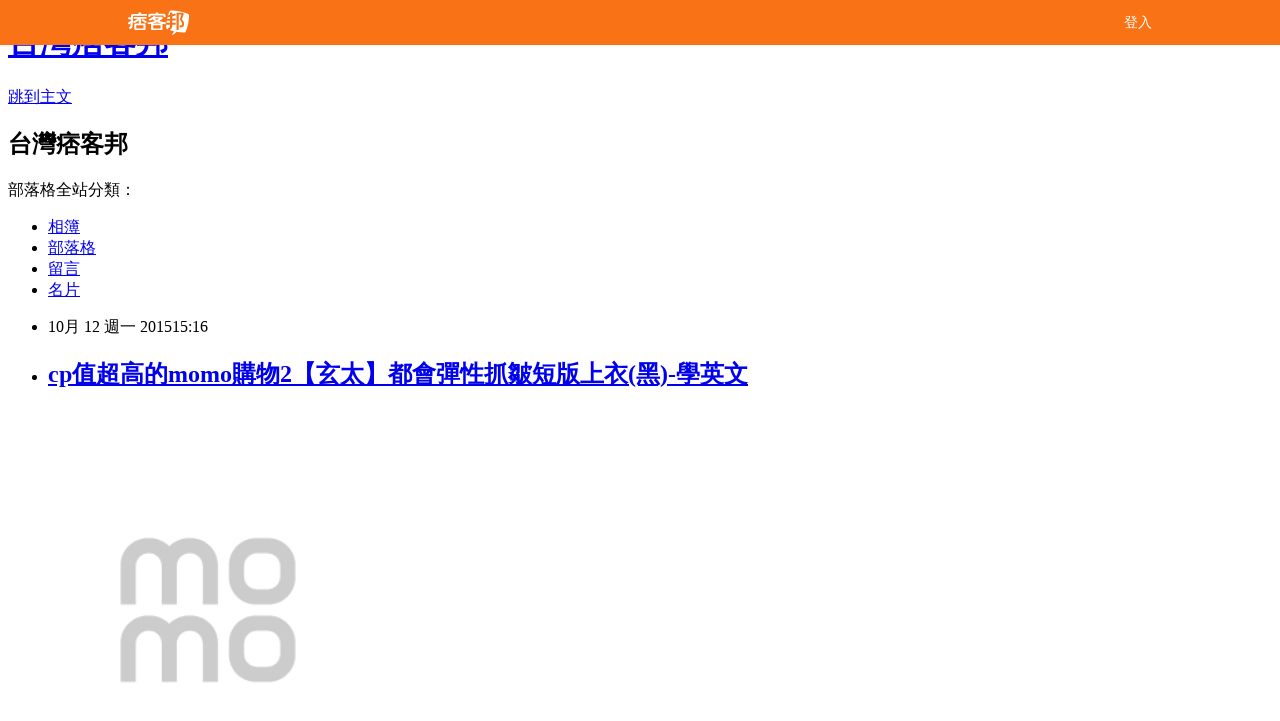

--- FILE ---
content_type: text/html; charset=utf-8
request_url: https://adrianm10.pixnet.net/blog/posts/8204896257
body_size: 39047
content:
<!DOCTYPE html><html lang="zh-TW"><head><meta charSet="utf-8"/><meta name="viewport" content="width=device-width, initial-scale=1"/><link rel="stylesheet" href="/_next/static/chunks/b1e52b495cc0137c.css" data-precedence="next"/><link rel="stylesheet" href="/fix.css?v=202601051652" type="text/css" data-precedence="medium"/><link rel="stylesheet" href="https://s3.1px.tw/blog/theme/choc/iframe-popup.css?v=202601051652" type="text/css" data-precedence="medium"/><link rel="stylesheet" href="https://s3.1px.tw/blog/theme/choc/plugins.min.css?v=202601051652" type="text/css" data-precedence="medium"/><link rel="stylesheet" href="https://s3.1px.tw/blog/theme/choc/openid-comment.css?v=202601051652" type="text/css" data-precedence="medium"/><link rel="stylesheet" href="https://s3.1px.tw/blog/theme/choc/style.min.css?v=202601051652" type="text/css" data-precedence="medium"/><link rel="stylesheet" href="https://s3.1px.tw/blog/theme/choc/main.min.css?v=202601051652" type="text/css" data-precedence="medium"/><link rel="stylesheet" href="https://pimg.1px.tw/adrianm10/assets/adrianm10.css?v=202601051652" type="text/css" data-precedence="medium"/><link rel="stylesheet" href="https://s3.1px.tw/blog/theme/choc/author-info.css?v=202601051652" type="text/css" data-precedence="medium"/><link rel="stylesheet" href="https://s3.1px.tw/blog/theme/choc/idlePop.min.css?v=202601051652" type="text/css" data-precedence="medium"/><link rel="preload" as="script" fetchPriority="low" href="/_next/static/chunks/94688e2baa9fea03.js"/><script src="/_next/static/chunks/41eaa5427c45ebcc.js" async=""></script><script src="/_next/static/chunks/e2c6231760bc85bd.js" async=""></script><script src="/_next/static/chunks/94bde6376cf279be.js" async=""></script><script src="/_next/static/chunks/426b9d9d938a9eb4.js" async=""></script><script src="/_next/static/chunks/turbopack-33c6a173e3bad115.js" async=""></script><script src="/_next/static/chunks/ff1a16fafef87110.js" async=""></script><script src="/_next/static/chunks/e308b2b9ce476a3e.js" async=""></script><script src="/_next/static/chunks/2bf79572a40338b7.js" async=""></script><script src="/_next/static/chunks/d3c6eed28c1dd8e2.js" async=""></script><script src="/_next/static/chunks/d4d39cfc2a072218.js" async=""></script><script src="/_next/static/chunks/be3c5fb837de3c68.js" async=""></script><script src="/_next/static/chunks/62042136d330c9d1.js" async=""></script><script src="/_next/static/chunks/60d08651d643cedc.js" async=""></script><script src="/_next/static/chunks/8aaeae3ce7295e5b.js" async=""></script><script src="/_next/static/chunks/f1209a4c389baac8.js" async=""></script><script src="/_next/static/chunks/8d956eb7313b19e6.js" async=""></script><script src="/_next/static/chunks/ed01c75076819ebd.js" async=""></script><script src="/_next/static/chunks/a4df8fc19a9a82e6.js" async=""></script><title>cp值超高的momo購物2【玄太】都會彈性抓皺短版上衣(黑)-學英文</title><meta name="description" content="momo,momo購物台,momo購物網&amp;gt;【玄太】都會彈性抓皺短版上衣(黑) ★★★【玄太】都會彈性抓皺短版上衣(黑)哪裡買最便宜.心得文.試用文.分享文行李箱/旅遊用品分享推薦.好用.推薦.評價.熱銷.開箱文.優缺點比較前幾天在逛街的時候看到【玄太】都會彈性抓皺短版上衣(黑) 覺得很心動而且正打算買【玄太】都會彈性抓皺短版上衣(黑)但是我想【玄太】都會彈性抓皺短版上衣(黑) 在網路上買應該會比較便宜，【玄太】都會彈性抓皺短版上衣(黑)而且24小時都能買，上網慢慢挑選，不用等店家開門也不用看店員臉色"/><meta name="author" content="台灣痞客邦"/><meta name="google-adsense-platform-account" content="pub-2647689032095179"/><link rel="canonical" href="https://adrianm10.pixnet.net/blog/posts/8204896257"/><meta property="og:title" content="cp值超高的momo購物2【玄太】都會彈性抓皺短版上衣(黑)-學英文"/><meta property="og:description" content="momo,momo購物台,momo購物網&amp;gt;【玄太】都會彈性抓皺短版上衣(黑) ★★★【玄太】都會彈性抓皺短版上衣(黑)哪裡買最便宜.心得文.試用文.分享文行李箱/旅遊用品分享推薦.好用.推薦.評價.熱銷.開箱文.優缺點比較前幾天在逛街的時候看到【玄太】都會彈性抓皺短版上衣(黑) 覺得很心動而且正打算買【玄太】都會彈性抓皺短版上衣(黑)但是我想【玄太】都會彈性抓皺短版上衣(黑) 在網路上買應該會比較便宜，【玄太】都會彈性抓皺短版上衣(黑)而且24小時都能買，上網慢慢挑選，不用等店家開門也不用看店員臉色"/><meta property="og:url" content="https://adrianm10.pixnet.net/blog/posts/8204896257"/><meta property="og:image" content="http://www.momoshop.com.tw/expertimg/0003/174/817/S22051-s1.jpg"/><meta property="og:type" content="article"/><meta name="twitter:card" content="summary_large_image"/><meta name="twitter:title" content="cp值超高的momo購物2【玄太】都會彈性抓皺短版上衣(黑)-學英文"/><meta name="twitter:description" content="momo,momo購物台,momo購物網&amp;gt;【玄太】都會彈性抓皺短版上衣(黑) ★★★【玄太】都會彈性抓皺短版上衣(黑)哪裡買最便宜.心得文.試用文.分享文行李箱/旅遊用品分享推薦.好用.推薦.評價.熱銷.開箱文.優缺點比較前幾天在逛街的時候看到【玄太】都會彈性抓皺短版上衣(黑) 覺得很心動而且正打算買【玄太】都會彈性抓皺短版上衣(黑)但是我想【玄太】都會彈性抓皺短版上衣(黑) 在網路上買應該會比較便宜，【玄太】都會彈性抓皺短版上衣(黑)而且24小時都能買，上網慢慢挑選，不用等店家開門也不用看店員臉色"/><meta name="twitter:image" content="http://www.momoshop.com.tw/expertimg/0003/174/817/S22051-s1.jpg"/><link rel="icon" href="/favicon.ico?favicon.a62c60e0.ico" sizes="32x32" type="image/x-icon"/><script src="/_next/static/chunks/a6dad97d9634a72d.js" noModule=""></script></head><body><!--$--><!--/$--><!--$?--><template id="B:0"></template><!--/$--><script>requestAnimationFrame(function(){$RT=performance.now()});</script><script src="/_next/static/chunks/94688e2baa9fea03.js" id="_R_" async=""></script><div hidden id="S:0"><script id="pixnet-vars">
        window.PIXNET = {
          post_id: "8204896257",
          name: "adrianm10",
          user_id: 0,
          blog_id: "3037558",
          display_ads: true
        };
      </script><script type="text/javascript" src="https://code.jquery.com/jquery-latest.min.js"></script><script id="json-ld-article-script" type="application/ld+json">{"@context":"https:\u002F\u002Fschema.org","@type":"BlogPosting","isAccessibleForFree":true,"mainEntityOfPage":{"@type":"WebPage","@id":"https:\u002F\u002Fadrianm10.pixnet.net\u002Fblog\u002Fposts\u002F8204896257"},"headline":"cp值超高的momo購物2【玄太】都會彈性抓皺短版上衣(黑)-學英文","description":"\u003Cimg src=\"http:\u002F\u002Fwww.momoshop.com.tw\u002Fexpertimg\u002F0003\u002F174\u002F817\u002FS22051-s1.jpg\" alt=\"\"\u003E\u003Cinput type=\"image\" width=\"400\" height=\"400\" src=\"http:\u002F\u002Fimg1.momoshop.com.tw\u002Fgoodsimg\u002F0003\u002F174\u002F817\u002F3174817_L.jpg?t=1424879243\" onclick='window.open(\"http:\u002F\u002Fwww.momoshop.com.tw\u002Fgoods\u002FGoodsDetail.jsp?i_code=3174817&amp;memid=6000000188&amp;cid=apuad&amp;oid=1&amp;osm=league\")'\u003E\u003Cbr\u003Emomo,momo購物台,momo購物網&gt;【玄太】都會彈性抓皺短版上衣(黑) ★★★\u003Cbr\u003E\u003Cstrong\u003E\u003C\u002Fstrong\u003E【玄太】都會彈性抓皺短版上衣(黑)哪裡買最便宜.心得文.試用文.分享文行李箱\u002F旅遊用品分享推薦.好用.推薦.評價.熱銷.開箱文.優缺點比較\u003Cbr\u003E前幾天在逛街的時候看到【玄太】都會彈性抓皺短版上衣(黑) 覺得很心動而且正打算買【玄太】都會彈性抓皺短版上衣(黑)\u003Cbr\u003E但是我想【玄太】都會彈性抓皺短版上衣(黑) 在網路上買應該會比較便宜，【玄太】都會彈性抓皺短版上衣(黑)而且24小時都能買，上網慢慢挑選，不用等店家開門也不用看店員臉色","articleBody":"\u003Cinput type=\"image\" width=\"400\" height=\"400\" src=\"http:\u002F\u002Fimg1.momoshop.com.tw\u002Fgoodsimg\u002F0003\u002F174\u002F817\u002F3174817_L.jpg?t=1424879243\" onclick=window.open(\"http:\u002F\u002Fwww.momoshop.com.tw\u002Fgoods\u002FGoodsDetail.jsp?i_code=3174817&memid=6000000188&cid=apuad&oid=1&osm=league\") \u002F\u003E\u003Cbr\u002F\u003E\u003Cbr\u002F\u003Emomo,momo購物台,momo購物網\u003E【玄太】都會彈性抓皺短版上衣(黑) ★★★\u003Cbr\u002F\u003E\u003Cbr\u002F\u003E\u003Cspan style=\"font-family: 細明體; font-size: medium;\"\u003E\u003Cstrong\u003E\u003C\u002Fstrong\u003E【玄太】都會彈性抓皺短版上衣(黑)哪裡買最便宜.心得文.試用文.分享文行李箱\u002F旅遊用品分享推薦.好用.推薦.評價.熱銷.開箱文.優缺點比較\u003C\u002Fspan\u003E\u003Cbr\u002F\u003E\u003Cbr\u002F\u003E\u003Cspan style=\"font-family: 細明體; font-size: medium;\"\u003E前幾天在逛街的時候看到【玄太】都會彈性抓皺短版上衣(黑) 覺得很心動而且正打算買【玄太】都會彈性抓皺短版上衣(黑)\u003C\u002Fspan\u003E\u003Cbr\u002F\u003E\u003Cbr\u002F\u003E\u003Cspan style=\"font-family: 細明體; font-size: medium;\"\u003E但是我想【玄太】都會彈性抓皺短版上衣(黑) 在網路上買應該會比較便宜，【玄太】都會彈性抓皺短版上衣(黑)而且24小時都能買，上網慢慢挑選，不用等店家開門也不用看店員臉色\u003C\u002Fspan\u003E\u003Cbr\u002F\u003E\u003Cbr\u002F\u003E想要購買【玄太】都會彈性抓皺短版上衣(黑)已經想很多天了!也求助谷哥大神 發現【玄太】都會彈性抓皺短版上衣(黑)的評價真的不錯想想哪裡買最便宜.心得文.試用文.分享文行李箱\u002F旅遊用品分享推薦.好用.推薦.評價.熱銷.開箱文.優缺點比較\u003Cbr\u002F\u003E\u003Cbr\u002F\u003E最後選擇在這購買【玄太】都會彈性抓皺短版上衣(黑) 的原因,是因為比較有保障,也不會遇到詐騙集團,所以才選擇在這購入\u003Cbr\u002F\u003E\u003Cbr\u002F\u003E\u003Cstrong\u003E\u003Cspan style=\"color:rgb(64,64,64); font-family:微軟正黑體\"\u003E\u003Cspan style=\"font-size:16pt\"\u003E更多資料、資訊參考分享↓↓↓\u003C\u002Fspan\u003E\u003C\u002Fspan\u003E\u003C\u002Fstrong\u003E\u003Cbr\u002F\u003E\u003Cbr\u002F\u003E\u003Cinput type=\"button\" value=\"【玄太】都會彈性抓皺短版上衣(黑)\" onclick=window.open(\"http:\u002F\u002Fwww.momoshop.com.tw\u002Fgoods\u002FGoodsDetail.jsp?i_code=3174817&memid=6000000188&cid=apuad&oid=1&osm=league\") style = \"background-color: transparent; border: 0; font-size: 20px;\" \u002F\u003E\u003Cbr\u002F\u003E\u003Cbr\u002F\u003E\u003Cinput type=\"image\" width=\"400\" height=\"400\" src=\"http:\u002F\u002Fimg1.momoshop.com.tw\u002Fgoodsimg\u002F0003\u002F174\u002F817\u002F3174817_L.jpg?t=1424879243\" onclick=window.open(\"http:\u002F\u002Fwww.momoshop.com.tw\u002Fgoods\u002FGoodsDetail.jsp?i_code=3174817&memid=6000000188&cid=apuad&oid=1&osm=league\") \u002F\u003E\u003Cbr\u002F\u003E\u003Cbr\u002F\u003E\u003Cb\u003E商品網址\u003C\u002Fb\u003E: \u003Cbr\u002F\u003E\u003Cbr\u002F\u003E\u003Cinput type=\"button\" value=\"進入網站參觀\" onclick=window.open(\"http:\u002F\u002Fwww.momoshop.com.tw\u002Fgoods\u002FGoodsDetail.jsp?i_code=3174817&memid=6000000188&cid=apuad&oid=1&osm=league\") style=\"width: 200px; height: 40px; font-size: 20px;\" \u002F\u003E\u003Cbr\u002F\u003E\u003Cbr\u002F\u003E\u003Cinput type=\"image\" src=\"http:\u002F\u002Fgoo.gl\u002FLqnNUR\" onclick=window.open(\"http:\u002F\u002Fwww.youbao99.com\u002Ftutorabc\u002F\") \u002F\u003E\u003Cbr\u002F\u003E\u003Cbr\u002F\u003E\u003Cb\u003E商品訊息功能\u003C\u002Fb\u003E: 彈性舒適材質搭配抓皺設計展現簡約都會感\u003Cbr\u002F\u003E\u003Cbr\u002F\u003E\u003Cb\u003E商品訊息描述\u003C\u002Fb\u003E: \u003Cimg src=\"http:\u002F\u002Fwww.momoshop.com.tw\u002Fexpertimg\u002F0003\u002F174\u002F817\u002FS22051-s1.jpg\" alt=\"\" \u002F\u003E\u003Cbr\u002F\u003E\u003Cbr\u002F\u003E\u003Cimg src=\"http:\u002F\u002Fwww.momoshop.com.tw\u002Fexpertimg\u002F0003\u002F174\u002F817\u002FS22051-s2.jpg\" alt=\"\" \u002F\u003E\u003Cbr\u002F\u003E\u003Cbr\u002F\u003E\u003Cimg src=\"http:\u002F\u002Fwww.momoshop.com.tw\u002Fexpertimg\u002F0003\u002F174\u002F817\u002FS22051-s3.jpg\" alt=\"\" \u002F\u003E\u003Cbr\u002F\u003E\u003Cbr\u002F\u003E\u003Cimg src=\"http:\u002F\u002Fwww.momoshop.com.tw\u002Fexpertimg\u002F0003\u002F174\u002F817\u002FS22051-s4.jpg\" alt=\"\" \u002F\u003E\u003Cbr\u002F\u003E\u003Cbr\u002F\u003E\u003Cimg src=\"http:\u002F\u002Fwww.momoshop.com.tw\u002Fexpertimg\u002F0003\u002F174\u002F817\u002FS22051-s6.jpg\" alt=\"\" \u002F\u003E \u003Cimg src=\"http:\u002F\u002Fwww.momoshop.com.tw\u002Fexpertimg\u002F0003\u002F174\u002F817\u002FS22051-s7.jpg\" alt=\"\" \u002F\u003E\u003Cbr\u002F\u003E\u003Cbr\u002F\u003E\u003Cimg src=\"http:\u002F\u002Fwww.momoshop.com.tw\u002Fexpertimg\u002F0003\u002F174\u002F817\u002FS22051-s8.jpg\" alt=\"\" \u002F\u003E\u003Cbr\u002F\u003E\u003Cbr\u002F\u003E\u003Cimg src=\"http:\u002F\u002Fwww.momoshop.com.tw\u002Fexpertimg\u002F0003\u002F174\u002F817\u002Fs22051-s9.jpg\" alt=\"\" \u002F\u003E\u003Cbr\u002F\u003E\u003Cbr\u002F\u003E\u003Cb\u003E商品訊息簡述\u003C\u002Fb\u003E: 彈性舒適材質搭配抓皺設計展現簡約都會感\u003Cbr\u002F\u003E\u003Cbr\u002F\u003E\u003Cinput type=\"button\" value=\"【玄太】都會彈性抓皺短版上衣(黑)\" onclick=window.open(\"http:\u002F\u002Fwww.momoshop.com.tw\u002Fgoods\u002FGoodsDetail.jsp?i_code=3174817&memid=6000000188&cid=apuad&oid=1&osm=league\") style = \"background-color: transparent; border: 0; font-size: 20px;\" \u002F\u003E\u003Cbr\u002F\u003E\u003Cbr\u002F\u003E\u003Cinput type=\"button\" value=\"進入網站參觀\" onclick=window.open(\"http:\u002F\u002Fwww.momoshop.com.tw\u002Fgoods\u002FGoodsDetail.jsp?i_code=3174817&memid=6000000188&cid=apuad&oid=1&osm=league\") style=\"width: 200px; height: 40px; font-size: 20px;\" \u002F\u003E\u003Cbr\u002F\u003E\u003Cbr\u002F\u003E~~~這個~~~ \u003Cstrong\u003E\u003C\u002Fstrong\u003E\u003Cstrong\u003E【玄太】都會彈性抓皺短版上衣(黑)\u003C\u002Fstrong\u003E\u003Cstrong\u003E 好像還不錯喔\u003C\u002Fstrong\u003E!!\u003Cstrong\u003E，\u003C\u002Fstrong\u003E\u003Cstrong\u003E【玄太】都會彈性抓皺短版上衣(黑)\u003C\u002Fstrong\u003E\u003Cstrong\u003E我很喜歡，買來試試看!!! ★★★\u003C\u002Fstrong\u003E\u003Cbr\u002F\u003E\u003Cbr\u002F\u003E\u003Cstrong\u003E很多人很推薦這個【玄太】都會彈性抓皺短版上衣(黑)，一些知識+問與答也是大推【玄太】都會彈性抓皺短版上衣(黑)，【玄太】都會彈性抓皺短版上衣(黑)CP值很高，相關【玄太】都會彈性抓皺短版上衣(黑)開箱文也極力推薦，而且【玄太】都會彈性抓皺短版上衣(黑)有價格親民這項大大的優點！\u003C\u002Fstrong\u003E\u003Cbr\u002F\u003E\u003Cbr\u002F\u003E  \u003Cinput type=\"button\" value=\"立即進入momo網站了解看看\" onclick=window.open(\"http:\u002F\u002Fwww.momoshop.com.tw\u002Fgoods\u002FGoodsDetail.jsp?i_code=3174817&memid=6000000188&cid=apuad&oid=1&osm=league\") style = \"background-color: transparent; border: 0; font-size: 20px;\" \u002F\u003E\u003Cbr\u002F\u003E\u003Cbr\u002F\u003Emomo,momo購物台,momo購物網,momo壽喜燒,momo親子台,momo客服電話,momo百貨\u003Cbr\u002F\u003E\u003Cbr\u002F\u003E本站圖文皆引用自momo購物台,圖文所有權皆為原所有權人所有,\u003Cbr\u002F\u003E\u003Cbr\u002F\u003E\u003Cinput type=\"image\" src=\"http:\u002F\u002Fgoo.gl\u002FLqnNUR\" onclick=window.open(\"http:\u002F\u002Fwww.youbao99.com\u002Ftutorabc\u002F\") \u002F\u003E\u003Cbr\u002F\u003E\u003Cbr\u002F\u003E-----------------------------------\u003Cbr\u002F\u003E\u003Cbr\u002F\u003E\u003Ca href=\"http:\u002F\u002Fwww.equmenstore.com\u002F\"\u003E塑身衣\u003C\u002Fa\u003E\u003Cbr\u003E\u003Cbr\u002F\u003E\u003Cbr\u002F\u003E\u003Ca href=\"http:\u002F\u002Fwww.equmenstore.com\" target=\"_blank\"\u003E\u003Cbr\u002F\u003E\u003Cbr\u002F\u003E\u003Cimg src=\"http:\u002F\u002Fwww.equmenstore.com\u002Fdata\u002Fafficheimg\u002F20120312jxupnt.jpg\" border=\"0\"\u003E\u003C\u002Fa\u003E\u003Cbr\u002F\u003E\u003Cbr\u002F\u003E關於\u003Ca href=\"http:\u002F\u002Fequmenstore.com\u002F\"\u003E塑身衣\u003C\u002Fa\u003E廠商\u003Ca href=\"http:\u002F\u002Fequmenstore.com\u002F\"\u003Eequmen\u003C\u002Fa\u003E男性塑身衣:\u003Ca href=\"http:\u002F\u002Fequmenstore.com\u002F\"\u003E男塑身衣\u003C\u002Fa\u003E的設計強調材質結合彈性纖維、尼龍和聚酯纖維，能自然收緊腰腹脂肪、提拉肩膀，更可以和緩地拉直背部，以達到調整姿勢身型。在最大極限活動中，協助支撐核心肌肉、手肘和前臂，藉由保持肌肉溫暖、提升身體機能和改善姿勢，幫助提升運動時的最佳肌能和減少受傷風險。\u003Cbr\u002F\u003E\u003Cbr\u002F\u003E\u003Ca href=\"http:\u002F\u002Fwww.36086789.com\u002F\"\u003E魚鬆\u003C\u002Fa\u003E\u003Cbr\u003E\u003Cbr\u002F\u003E\u003Cbr\u002F\u003E\u003Ca href=\"http:\u002F\u002Fwww.36086789.com\u002F\" target=\"_blank\"\u003E\u003Cbr\u002F\u003E\u003Cbr\u002F\u003E\u003Cimg alt=\"\" src=\"http:\u002F\u002Fwww.36086789.com\u002Fdata\u002Fafficheimg\u002F20110803qokukv.jpg\" width=\"530\" height=\"265\" border=\"0\"\u003E\u003C\u002Fa\u003E\u003C\u002Fspan\u003E\u003Cbr\u002F\u003E\u003Cbr\u002F\u003E關於\u003Ca href=\"http:\u002F\u002Fwww.36086789.com\u002F\"\u003E魚鬆\u003C\u002Fa\u003E廠商\u003Ca href=\"http:\u002F\u002Fwww.36086789.com\u002F\"\u003E丸文\u003C\u002Fa\u003E食品:\u003Ca href=\"http:\u002F\u002Fwww.36086789.com\u002F\"\u003E丸文食品\u003C\u002Fa\u003E旗聚一堂創立於民國39年，是台中一家近60年老字號的魚香世家，以新鮮味美、高品質的\u003Ca href=\"http:\u002F\u002Fwww.36086789.com\u002F\"\u003E旗魚鬆\u003C\u002Fa\u003E而遠近馳名，由於口味、手藝傳統道地，貨真價實而供不應求。1995年在創辦人梁火村的大力經營下，於台中縣大裡工業區購置土地，興建近千坪的現代自動化安全衛生廠房，全面提升產品品質、增加產量，並由魚產結合農產製造更多元化調理美食。2002年又導入品牌形象旗聚一堂而致力於產品包裝的推廣。\u003Cbr\u002F\u003E\u003Cbr\u002F\u003E送禮最佳的選擇丸文\u003Ca href=\"http:\u002F\u002Fwww.36086789.com\u002F\"\u003E禮盒\u003C\u002Fa\u003E。\u003Cbr\u003E\u003Cbr\u002F\u003E\u003Cbr\u002F\u003E\u003Ca href=\"http:\u002F\u002Flearnenglish.9455168.com\u002F\" title=\"學英文\"\u003E學英文\u003C\u002Fa\u003E\u003Cbr\u002F\u003E\u003Cbr\u002F\u003E\u003Cbr\u002F\u003E\u003Cbr\u002F\u003E\u003Cul\u003E\r\n\u003Cli\u003E\u003Ca href=\"http:\u002F\u002Fblog.xuite.net\u002Filjd8cv53v\u002Fblog\u002F348704487\" target=\"_blank\" style=\"text-decoration: none;\"\u003Ecp值超高的momo購物2【EOWYN】韓版後背交叉背帶打底背心兩件套修身連身裙黑色-灰色-藍色-均碼(3色-均碼現貨+預購)-學英文\u003C\u002Fa\u003E\u003C\u002Fli\u003E\u003Cli\u003E\u003Ca href=\"http:\u002F\u002Fbryantowe48.pixnet.net\u002Fblog\u002Fpost\u002F204868339\" target=\"_blank\" style=\"text-decoration: none;\"\u003Ecp值超高的momo購物2【創翊韓都】雪紡上衣 顯瘦直筒拼接無袖雪紡衫AA4220(現貨+預購)-學英文\u003C\u002Fa\u003E\u003C\u002Fli\u003E\u003Cli\u003E\u003Ca href=\"http:\u002F\u002Fblog.yam.com\u002Fjustinf522\u002Farticle\u002F106571923\" target=\"_blank\" style=\"text-decoration: none;\"\u003Ecp值超高的momo購物2【Will 首爾】個性率性翻領毛呢外套(共3色)-學英文\u003C\u002Fa\u003E\u003C\u002Fli\u003E\u003Cli\u003E\u003Ca href=\"http:\u002F\u002Fvalorlafh8p.pixnet.net\u002Fblog\u002Fpost\u002F307725120\" target=\"_blank\" style=\"text-decoration: none;\"\u003Ecp值超高的momo購物2【a la sha】前壓摺造型短褲(mucha)-學英文\u003C\u002Fa\u003E\u003C\u002Fli\u003E\u003Cli\u003E\u003Ca href=\"http:\u002F\u002Fnpv23dn764.pixnet.net\u002Fblog\u002Fpost\u002F307474326\" target=\"_blank\" style=\"text-decoration: none;\"\u003Ecp值超高的momo購物2【伊莎貝拉】蜜桃絨腰抽繩翻領外套A417(俐落寶藍)-學英文\u003C\u002Fa\u003E\u003C\u002Fli\u003E\r\n\u003C\u002Ful\u003E","image":["http:\u002F\u002Fwww.momoshop.com.tw\u002Fexpertimg\u002F0003\u002F174\u002F817\u002FS22051-s1.jpg"],"author":{"@type":"Person","name":"台灣痞客邦","url":"https:\u002F\u002Fwww.pixnet.net\u002Fpcard\u002Fadrianm10"},"publisher":{"@type":"Organization","name":"台灣痞客邦","logo":{"@type":"ImageObject","url":"https:\u002F\u002Fs3.1px.tw\u002Fblog\u002Fcommon\u002Favatar\u002Fblog_cover_light.jpg"}},"datePublished":"2015-10-12T07:16:57.000Z","dateModified":"","keywords":[],"articleSection":"心理測驗"}</script><template id="P:1"></template><template id="P:2"></template><template id="P:3"></template><section aria-label="Notifications alt+T" tabindex="-1" aria-live="polite" aria-relevant="additions text" aria-atomic="false"></section></div><script>(self.__next_f=self.__next_f||[]).push([0])</script><script>self.__next_f.push([1,"1:\"$Sreact.fragment\"\n3:I[39756,[\"/_next/static/chunks/ff1a16fafef87110.js\",\"/_next/static/chunks/e308b2b9ce476a3e.js\"],\"default\"]\n4:I[53536,[\"/_next/static/chunks/ff1a16fafef87110.js\",\"/_next/static/chunks/e308b2b9ce476a3e.js\"],\"default\"]\n6:I[97367,[\"/_next/static/chunks/ff1a16fafef87110.js\",\"/_next/static/chunks/e308b2b9ce476a3e.js\"],\"OutletBoundary\"]\n8:I[97367,[\"/_next/static/chunks/ff1a16fafef87110.js\",\"/_next/static/chunks/e308b2b9ce476a3e.js\"],\"ViewportBoundary\"]\na:I[97367,[\"/_next/static/chunks/ff1a16fafef87110.js\",\"/_next/static/chunks/e308b2b9ce476a3e.js\"],\"MetadataBoundary\"]\nc:I[63491,[\"/_next/static/chunks/2bf79572a40338b7.js\",\"/_next/static/chunks/d3c6eed28c1dd8e2.js\"],\"default\"]\nd:I[79520,[\"/_next/static/chunks/d4d39cfc2a072218.js\",\"/_next/static/chunks/be3c5fb837de3c68.js\",\"/_next/static/chunks/62042136d330c9d1.js\"],\"\"]\n10:I[69182,[\"/_next/static/chunks/d4d39cfc2a072218.js\",\"/_next/static/chunks/be3c5fb837de3c68.js\",\"/_next/static/chunks/62042136d330c9d1.js\"],\"HydrationComplete\"]\n11:I[12985,[\"/_next/static/chunks/d4d39cfc2a072218.js\",\"/_next/static/chunks/be3c5fb837de3c68.js\",\"/_next/static/chunks/62042136d330c9d1.js\"],\"NuqsAdapter\"]\n12:I[82782,[\"/_next/static/chunks/d4d39cfc2a072218.js\",\"/_next/static/chunks/be3c5fb837de3c68.js\",\"/_next/static/chunks/62042136d330c9d1.js\"],\"RefineContext\"]\n13:I[29306,[\"/_next/static/chunks/d4d39cfc2a072218.js\",\"/_next/static/chunks/be3c5fb837de3c68.js\",\"/_next/static/chunks/62042136d330c9d1.js\",\"/_next/static/chunks/60d08651d643cedc.js\",\"/_next/static/chunks/d3c6eed28c1dd8e2.js\"],\"default\"]\n:HL[\"/_next/static/chunks/b1e52b495cc0137c.css\",\"style\"]\n"])</script><script>self.__next_f.push([1,"0:{\"P\":null,\"b\":\"ax5guhW0Qu3pxxwTV4rnv\",\"c\":[\"\",\"blog\",\"posts\",\"8204896257\"],\"q\":\"\",\"i\":false,\"f\":[[[\"\",{\"children\":[\"blog\",{\"children\":[\"posts\",{\"children\":[[\"id\",\"8204896257\",\"d\"],{\"children\":[\"__PAGE__\",{}]}]}]}]},\"$undefined\",\"$undefined\",true],[[\"$\",\"$1\",\"c\",{\"children\":[[[\"$\",\"script\",\"script-0\",{\"src\":\"/_next/static/chunks/d4d39cfc2a072218.js\",\"async\":true,\"nonce\":\"$undefined\"}],[\"$\",\"script\",\"script-1\",{\"src\":\"/_next/static/chunks/be3c5fb837de3c68.js\",\"async\":true,\"nonce\":\"$undefined\"}],[\"$\",\"script\",\"script-2\",{\"src\":\"/_next/static/chunks/62042136d330c9d1.js\",\"async\":true,\"nonce\":\"$undefined\"}]],\"$L2\"]}],{\"children\":[[\"$\",\"$1\",\"c\",{\"children\":[null,[\"$\",\"$L3\",null,{\"parallelRouterKey\":\"children\",\"error\":\"$undefined\",\"errorStyles\":\"$undefined\",\"errorScripts\":\"$undefined\",\"template\":[\"$\",\"$L4\",null,{}],\"templateStyles\":\"$undefined\",\"templateScripts\":\"$undefined\",\"notFound\":\"$undefined\",\"forbidden\":\"$undefined\",\"unauthorized\":\"$undefined\"}]]}],{\"children\":[[\"$\",\"$1\",\"c\",{\"children\":[null,[\"$\",\"$L3\",null,{\"parallelRouterKey\":\"children\",\"error\":\"$undefined\",\"errorStyles\":\"$undefined\",\"errorScripts\":\"$undefined\",\"template\":[\"$\",\"$L4\",null,{}],\"templateStyles\":\"$undefined\",\"templateScripts\":\"$undefined\",\"notFound\":\"$undefined\",\"forbidden\":\"$undefined\",\"unauthorized\":\"$undefined\"}]]}],{\"children\":[[\"$\",\"$1\",\"c\",{\"children\":[null,[\"$\",\"$L3\",null,{\"parallelRouterKey\":\"children\",\"error\":\"$undefined\",\"errorStyles\":\"$undefined\",\"errorScripts\":\"$undefined\",\"template\":[\"$\",\"$L4\",null,{}],\"templateStyles\":\"$undefined\",\"templateScripts\":\"$undefined\",\"notFound\":\"$undefined\",\"forbidden\":\"$undefined\",\"unauthorized\":\"$undefined\"}]]}],{\"children\":[[\"$\",\"$1\",\"c\",{\"children\":[\"$L5\",[[\"$\",\"link\",\"0\",{\"rel\":\"stylesheet\",\"href\":\"/_next/static/chunks/b1e52b495cc0137c.css\",\"precedence\":\"next\",\"crossOrigin\":\"$undefined\",\"nonce\":\"$undefined\"}],[\"$\",\"script\",\"script-0\",{\"src\":\"/_next/static/chunks/8aaeae3ce7295e5b.js\",\"async\":true,\"nonce\":\"$undefined\"}],[\"$\",\"script\",\"script-1\",{\"src\":\"/_next/static/chunks/f1209a4c389baac8.js\",\"async\":true,\"nonce\":\"$undefined\"}],[\"$\",\"script\",\"script-2\",{\"src\":\"/_next/static/chunks/8d956eb7313b19e6.js\",\"async\":true,\"nonce\":\"$undefined\"}],[\"$\",\"script\",\"script-3\",{\"src\":\"/_next/static/chunks/ed01c75076819ebd.js\",\"async\":true,\"nonce\":\"$undefined\"}],[\"$\",\"script\",\"script-4\",{\"src\":\"/_next/static/chunks/a4df8fc19a9a82e6.js\",\"async\":true,\"nonce\":\"$undefined\"}]],[\"$\",\"$L6\",null,{\"children\":\"$@7\"}]]}],{},null,false,false]},null,false,false]},null,false,false]},null,false,false]},null,false,false],[\"$\",\"$1\",\"h\",{\"children\":[null,[\"$\",\"$L8\",null,{\"children\":\"$@9\"}],[\"$\",\"$La\",null,{\"children\":\"$@b\"}],null]}],false]],\"m\":\"$undefined\",\"G\":[\"$c\",[]],\"S\":false}\n"])</script><script>self.__next_f.push([1,"2:[\"$\",\"html\",null,{\"lang\":\"zh-TW\",\"children\":[[\"$\",\"$Ld\",null,{\"id\":\"google-tag-manager\",\"strategy\":\"afterInteractive\",\"children\":\"\\n(function(w,d,s,l,i){w[l]=w[l]||[];w[l].push({'gtm.start':\\nnew Date().getTime(),event:'gtm.js'});var f=d.getElementsByTagName(s)[0],\\nj=d.createElement(s),dl=l!='dataLayer'?'\u0026l='+l:'';j.async=true;j.src=\\n'https://www.googletagmanager.com/gtm.js?id='+i+dl;f.parentNode.insertBefore(j,f);\\n})(window,document,'script','dataLayer','GTM-TRLQMPKX');\\n  \"}],\"$Le\",\"$Lf\",[\"$\",\"body\",null,{\"children\":[[\"$\",\"$L10\",null,{}],[\"$\",\"$L11\",null,{\"children\":[\"$\",\"$L12\",null,{\"children\":[\"$\",\"$L3\",null,{\"parallelRouterKey\":\"children\",\"error\":\"$undefined\",\"errorStyles\":\"$undefined\",\"errorScripts\":\"$undefined\",\"template\":[\"$\",\"$L4\",null,{}],\"templateStyles\":\"$undefined\",\"templateScripts\":\"$undefined\",\"notFound\":[[\"$\",\"$L13\",null,{}],[]],\"forbidden\":\"$undefined\",\"unauthorized\":\"$undefined\"}]}]}]]}]]}]\n9:[[\"$\",\"meta\",\"0\",{\"charSet\":\"utf-8\"}],[\"$\",\"meta\",\"1\",{\"name\":\"viewport\",\"content\":\"width=device-width, initial-scale=1\"}]]\n"])</script><script>self.__next_f.push([1,"e:null\nf:null\n"])</script><script>self.__next_f.push([1,"15:I[27201,[\"/_next/static/chunks/ff1a16fafef87110.js\",\"/_next/static/chunks/e308b2b9ce476a3e.js\"],\"IconMark\"]\n5:[[\"$\",\"script\",null,{\"id\":\"pixnet-vars\",\"children\":\"\\n        window.PIXNET = {\\n          post_id: \\\"8204896257\\\",\\n          name: \\\"adrianm10\\\",\\n          user_id: 0,\\n          blog_id: \\\"3037558\\\",\\n          display_ads: true\\n        };\\n      \"}],\"$L14\"]\n"])</script><script>self.__next_f.push([1,"b:[[\"$\",\"title\",\"0\",{\"children\":\"cp值超高的momo購物2【玄太】都會彈性抓皺短版上衣(黑)-學英文\"}],[\"$\",\"meta\",\"1\",{\"name\":\"description\",\"content\":\"momo,momo購物台,momo購物網\u0026gt;【玄太】都會彈性抓皺短版上衣(黑) ★★★【玄太】都會彈性抓皺短版上衣(黑)哪裡買最便宜.心得文.試用文.分享文行李箱/旅遊用品分享推薦.好用.推薦.評價.熱銷.開箱文.優缺點比較前幾天在逛街的時候看到【玄太】都會彈性抓皺短版上衣(黑) 覺得很心動而且正打算買【玄太】都會彈性抓皺短版上衣(黑)但是我想【玄太】都會彈性抓皺短版上衣(黑) 在網路上買應該會比較便宜，【玄太】都會彈性抓皺短版上衣(黑)而且24小時都能買，上網慢慢挑選，不用等店家開門也不用看店員臉色\"}],[\"$\",\"meta\",\"2\",{\"name\":\"author\",\"content\":\"台灣痞客邦\"}],[\"$\",\"meta\",\"3\",{\"name\":\"google-adsense-platform-account\",\"content\":\"pub-2647689032095179\"}],[\"$\",\"link\",\"4\",{\"rel\":\"canonical\",\"href\":\"https://adrianm10.pixnet.net/blog/posts/8204896257\"}],[\"$\",\"meta\",\"5\",{\"property\":\"og:title\",\"content\":\"cp值超高的momo購物2【玄太】都會彈性抓皺短版上衣(黑)-學英文\"}],[\"$\",\"meta\",\"6\",{\"property\":\"og:description\",\"content\":\"momo,momo購物台,momo購物網\u0026gt;【玄太】都會彈性抓皺短版上衣(黑) ★★★【玄太】都會彈性抓皺短版上衣(黑)哪裡買最便宜.心得文.試用文.分享文行李箱/旅遊用品分享推薦.好用.推薦.評價.熱銷.開箱文.優缺點比較前幾天在逛街的時候看到【玄太】都會彈性抓皺短版上衣(黑) 覺得很心動而且正打算買【玄太】都會彈性抓皺短版上衣(黑)但是我想【玄太】都會彈性抓皺短版上衣(黑) 在網路上買應該會比較便宜，【玄太】都會彈性抓皺短版上衣(黑)而且24小時都能買，上網慢慢挑選，不用等店家開門也不用看店員臉色\"}],[\"$\",\"meta\",\"7\",{\"property\":\"og:url\",\"content\":\"https://adrianm10.pixnet.net/blog/posts/8204896257\"}],[\"$\",\"meta\",\"8\",{\"property\":\"og:image\",\"content\":\"http://www.momoshop.com.tw/expertimg/0003/174/817/S22051-s1.jpg\"}],[\"$\",\"meta\",\"9\",{\"property\":\"og:type\",\"content\":\"article\"}],[\"$\",\"meta\",\"10\",{\"name\":\"twitter:card\",\"content\":\"summary_large_image\"}],[\"$\",\"meta\",\"11\",{\"name\":\"twitter:title\",\"content\":\"cp值超高的momo購物2【玄太】都會彈性抓皺短版上衣(黑)-學英文\"}],[\"$\",\"meta\",\"12\",{\"name\":\"twitter:description\",\"content\":\"momo,momo購物台,momo購物網\u0026gt;【玄太】都會彈性抓皺短版上衣(黑) ★★★【玄太】都會彈性抓皺短版上衣(黑)哪裡買最便宜.心得文.試用文.分享文行李箱/旅遊用品分享推薦.好用.推薦.評價.熱銷.開箱文.優缺點比較前幾天在逛街的時候看到【玄太】都會彈性抓皺短版上衣(黑) 覺得很心動而且正打算買【玄太】都會彈性抓皺短版上衣(黑)但是我想【玄太】都會彈性抓皺短版上衣(黑) 在網路上買應該會比較便宜，【玄太】都會彈性抓皺短版上衣(黑)而且24小時都能買，上網慢慢挑選，不用等店家開門也不用看店員臉色\"}],[\"$\",\"meta\",\"13\",{\"name\":\"twitter:image\",\"content\":\"http://www.momoshop.com.tw/expertimg/0003/174/817/S22051-s1.jpg\"}],[\"$\",\"link\",\"14\",{\"rel\":\"icon\",\"href\":\"/favicon.ico?favicon.a62c60e0.ico\",\"sizes\":\"32x32\",\"type\":\"image/x-icon\"}],[\"$\",\"$L15\",\"15\",{}]]\n"])</script><script>self.__next_f.push([1,"7:null\n"])</script><script>self.__next_f.push([1,":HL[\"/fix.css?v=202601051652\",\"style\",{\"type\":\"text/css\"}]\n:HL[\"https://s3.1px.tw/blog/theme/choc/iframe-popup.css?v=202601051652\",\"style\",{\"type\":\"text/css\"}]\n:HL[\"https://s3.1px.tw/blog/theme/choc/plugins.min.css?v=202601051652\",\"style\",{\"type\":\"text/css\"}]\n:HL[\"https://s3.1px.tw/blog/theme/choc/openid-comment.css?v=202601051652\",\"style\",{\"type\":\"text/css\"}]\n:HL[\"https://s3.1px.tw/blog/theme/choc/style.min.css?v=202601051652\",\"style\",{\"type\":\"text/css\"}]\n:HL[\"https://s3.1px.tw/blog/theme/choc/main.min.css?v=202601051652\",\"style\",{\"type\":\"text/css\"}]\n:HL[\"https://pimg.1px.tw/adrianm10/assets/adrianm10.css?v=202601051652\",\"style\",{\"type\":\"text/css\"}]\n:HL[\"https://s3.1px.tw/blog/theme/choc/author-info.css?v=202601051652\",\"style\",{\"type\":\"text/css\"}]\n:HL[\"https://s3.1px.tw/blog/theme/choc/idlePop.min.css?v=202601051652\",\"style\",{\"type\":\"text/css\"}]\n16:T3934,"])</script><script>self.__next_f.push([1,"{\"@context\":\"https:\\u002F\\u002Fschema.org\",\"@type\":\"BlogPosting\",\"isAccessibleForFree\":true,\"mainEntityOfPage\":{\"@type\":\"WebPage\",\"@id\":\"https:\\u002F\\u002Fadrianm10.pixnet.net\\u002Fblog\\u002Fposts\\u002F8204896257\"},\"headline\":\"cp值超高的momo購物2【玄太】都會彈性抓皺短版上衣(黑)-學英文\",\"description\":\"\\u003Cimg src=\\\"http:\\u002F\\u002Fwww.momoshop.com.tw\\u002Fexpertimg\\u002F0003\\u002F174\\u002F817\\u002FS22051-s1.jpg\\\" alt=\\\"\\\"\\u003E\\u003Cinput type=\\\"image\\\" width=\\\"400\\\" height=\\\"400\\\" src=\\\"http:\\u002F\\u002Fimg1.momoshop.com.tw\\u002Fgoodsimg\\u002F0003\\u002F174\\u002F817\\u002F3174817_L.jpg?t=1424879243\\\" onclick='window.open(\\\"http:\\u002F\\u002Fwww.momoshop.com.tw\\u002Fgoods\\u002FGoodsDetail.jsp?i_code=3174817\u0026amp;memid=6000000188\u0026amp;cid=apuad\u0026amp;oid=1\u0026amp;osm=league\\\")'\\u003E\\u003Cbr\\u003Emomo,momo購物台,momo購物網\u0026gt;【玄太】都會彈性抓皺短版上衣(黑) ★★★\\u003Cbr\\u003E\\u003Cstrong\\u003E\\u003C\\u002Fstrong\\u003E【玄太】都會彈性抓皺短版上衣(黑)哪裡買最便宜.心得文.試用文.分享文行李箱\\u002F旅遊用品分享推薦.好用.推薦.評價.熱銷.開箱文.優缺點比較\\u003Cbr\\u003E前幾天在逛街的時候看到【玄太】都會彈性抓皺短版上衣(黑) 覺得很心動而且正打算買【玄太】都會彈性抓皺短版上衣(黑)\\u003Cbr\\u003E但是我想【玄太】都會彈性抓皺短版上衣(黑) 在網路上買應該會比較便宜，【玄太】都會彈性抓皺短版上衣(黑)而且24小時都能買，上網慢慢挑選，不用等店家開門也不用看店員臉色\",\"articleBody\":\"\\u003Cinput type=\\\"image\\\" width=\\\"400\\\" height=\\\"400\\\" src=\\\"http:\\u002F\\u002Fimg1.momoshop.com.tw\\u002Fgoodsimg\\u002F0003\\u002F174\\u002F817\\u002F3174817_L.jpg?t=1424879243\\\" onclick=window.open(\\\"http:\\u002F\\u002Fwww.momoshop.com.tw\\u002Fgoods\\u002FGoodsDetail.jsp?i_code=3174817\u0026memid=6000000188\u0026cid=apuad\u0026oid=1\u0026osm=league\\\") \\u002F\\u003E\\u003Cbr\\u002F\\u003E\\u003Cbr\\u002F\\u003Emomo,momo購物台,momo購物網\\u003E【玄太】都會彈性抓皺短版上衣(黑) ★★★\\u003Cbr\\u002F\\u003E\\u003Cbr\\u002F\\u003E\\u003Cspan style=\\\"font-family: 細明體; font-size: medium;\\\"\\u003E\\u003Cstrong\\u003E\\u003C\\u002Fstrong\\u003E【玄太】都會彈性抓皺短版上衣(黑)哪裡買最便宜.心得文.試用文.分享文行李箱\\u002F旅遊用品分享推薦.好用.推薦.評價.熱銷.開箱文.優缺點比較\\u003C\\u002Fspan\\u003E\\u003Cbr\\u002F\\u003E\\u003Cbr\\u002F\\u003E\\u003Cspan style=\\\"font-family: 細明體; font-size: medium;\\\"\\u003E前幾天在逛街的時候看到【玄太】都會彈性抓皺短版上衣(黑) 覺得很心動而且正打算買【玄太】都會彈性抓皺短版上衣(黑)\\u003C\\u002Fspan\\u003E\\u003Cbr\\u002F\\u003E\\u003Cbr\\u002F\\u003E\\u003Cspan style=\\\"font-family: 細明體; font-size: medium;\\\"\\u003E但是我想【玄太】都會彈性抓皺短版上衣(黑) 在網路上買應該會比較便宜，【玄太】都會彈性抓皺短版上衣(黑)而且24小時都能買，上網慢慢挑選，不用等店家開門也不用看店員臉色\\u003C\\u002Fspan\\u003E\\u003Cbr\\u002F\\u003E\\u003Cbr\\u002F\\u003E想要購買【玄太】都會彈性抓皺短版上衣(黑)已經想很多天了!也求助谷哥大神 發現【玄太】都會彈性抓皺短版上衣(黑)的評價真的不錯想想哪裡買最便宜.心得文.試用文.分享文行李箱\\u002F旅遊用品分享推薦.好用.推薦.評價.熱銷.開箱文.優缺點比較\\u003Cbr\\u002F\\u003E\\u003Cbr\\u002F\\u003E最後選擇在這購買【玄太】都會彈性抓皺短版上衣(黑) 的原因,是因為比較有保障,也不會遇到詐騙集團,所以才選擇在這購入\\u003Cbr\\u002F\\u003E\\u003Cbr\\u002F\\u003E\\u003Cstrong\\u003E\\u003Cspan style=\\\"color:rgb(64,64,64); font-family:微軟正黑體\\\"\\u003E\\u003Cspan style=\\\"font-size:16pt\\\"\\u003E更多資料、資訊參考分享↓↓↓\\u003C\\u002Fspan\\u003E\\u003C\\u002Fspan\\u003E\\u003C\\u002Fstrong\\u003E\\u003Cbr\\u002F\\u003E\\u003Cbr\\u002F\\u003E\\u003Cinput type=\\\"button\\\" value=\\\"【玄太】都會彈性抓皺短版上衣(黑)\\\" onclick=window.open(\\\"http:\\u002F\\u002Fwww.momoshop.com.tw\\u002Fgoods\\u002FGoodsDetail.jsp?i_code=3174817\u0026memid=6000000188\u0026cid=apuad\u0026oid=1\u0026osm=league\\\") style = \\\"background-color: transparent; border: 0; font-size: 20px;\\\" \\u002F\\u003E\\u003Cbr\\u002F\\u003E\\u003Cbr\\u002F\\u003E\\u003Cinput type=\\\"image\\\" width=\\\"400\\\" height=\\\"400\\\" src=\\\"http:\\u002F\\u002Fimg1.momoshop.com.tw\\u002Fgoodsimg\\u002F0003\\u002F174\\u002F817\\u002F3174817_L.jpg?t=1424879243\\\" onclick=window.open(\\\"http:\\u002F\\u002Fwww.momoshop.com.tw\\u002Fgoods\\u002FGoodsDetail.jsp?i_code=3174817\u0026memid=6000000188\u0026cid=apuad\u0026oid=1\u0026osm=league\\\") \\u002F\\u003E\\u003Cbr\\u002F\\u003E\\u003Cbr\\u002F\\u003E\\u003Cb\\u003E商品網址\\u003C\\u002Fb\\u003E: \\u003Cbr\\u002F\\u003E\\u003Cbr\\u002F\\u003E\\u003Cinput type=\\\"button\\\" value=\\\"進入網站參觀\\\" onclick=window.open(\\\"http:\\u002F\\u002Fwww.momoshop.com.tw\\u002Fgoods\\u002FGoodsDetail.jsp?i_code=3174817\u0026memid=6000000188\u0026cid=apuad\u0026oid=1\u0026osm=league\\\") style=\\\"width: 200px; height: 40px; font-size: 20px;\\\" \\u002F\\u003E\\u003Cbr\\u002F\\u003E\\u003Cbr\\u002F\\u003E\\u003Cinput type=\\\"image\\\" src=\\\"http:\\u002F\\u002Fgoo.gl\\u002FLqnNUR\\\" onclick=window.open(\\\"http:\\u002F\\u002Fwww.youbao99.com\\u002Ftutorabc\\u002F\\\") \\u002F\\u003E\\u003Cbr\\u002F\\u003E\\u003Cbr\\u002F\\u003E\\u003Cb\\u003E商品訊息功能\\u003C\\u002Fb\\u003E: 彈性舒適材質搭配抓皺設計展現簡約都會感\\u003Cbr\\u002F\\u003E\\u003Cbr\\u002F\\u003E\\u003Cb\\u003E商品訊息描述\\u003C\\u002Fb\\u003E: \\u003Cimg src=\\\"http:\\u002F\\u002Fwww.momoshop.com.tw\\u002Fexpertimg\\u002F0003\\u002F174\\u002F817\\u002FS22051-s1.jpg\\\" alt=\\\"\\\" \\u002F\\u003E\\u003Cbr\\u002F\\u003E\\u003Cbr\\u002F\\u003E\\u003Cimg src=\\\"http:\\u002F\\u002Fwww.momoshop.com.tw\\u002Fexpertimg\\u002F0003\\u002F174\\u002F817\\u002FS22051-s2.jpg\\\" alt=\\\"\\\" \\u002F\\u003E\\u003Cbr\\u002F\\u003E\\u003Cbr\\u002F\\u003E\\u003Cimg src=\\\"http:\\u002F\\u002Fwww.momoshop.com.tw\\u002Fexpertimg\\u002F0003\\u002F174\\u002F817\\u002FS22051-s3.jpg\\\" alt=\\\"\\\" \\u002F\\u003E\\u003Cbr\\u002F\\u003E\\u003Cbr\\u002F\\u003E\\u003Cimg src=\\\"http:\\u002F\\u002Fwww.momoshop.com.tw\\u002Fexpertimg\\u002F0003\\u002F174\\u002F817\\u002FS22051-s4.jpg\\\" alt=\\\"\\\" \\u002F\\u003E\\u003Cbr\\u002F\\u003E\\u003Cbr\\u002F\\u003E\\u003Cimg src=\\\"http:\\u002F\\u002Fwww.momoshop.com.tw\\u002Fexpertimg\\u002F0003\\u002F174\\u002F817\\u002FS22051-s6.jpg\\\" alt=\\\"\\\" \\u002F\\u003E \\u003Cimg src=\\\"http:\\u002F\\u002Fwww.momoshop.com.tw\\u002Fexpertimg\\u002F0003\\u002F174\\u002F817\\u002FS22051-s7.jpg\\\" alt=\\\"\\\" \\u002F\\u003E\\u003Cbr\\u002F\\u003E\\u003Cbr\\u002F\\u003E\\u003Cimg src=\\\"http:\\u002F\\u002Fwww.momoshop.com.tw\\u002Fexpertimg\\u002F0003\\u002F174\\u002F817\\u002FS22051-s8.jpg\\\" alt=\\\"\\\" \\u002F\\u003E\\u003Cbr\\u002F\\u003E\\u003Cbr\\u002F\\u003E\\u003Cimg src=\\\"http:\\u002F\\u002Fwww.momoshop.com.tw\\u002Fexpertimg\\u002F0003\\u002F174\\u002F817\\u002Fs22051-s9.jpg\\\" alt=\\\"\\\" \\u002F\\u003E\\u003Cbr\\u002F\\u003E\\u003Cbr\\u002F\\u003E\\u003Cb\\u003E商品訊息簡述\\u003C\\u002Fb\\u003E: 彈性舒適材質搭配抓皺設計展現簡約都會感\\u003Cbr\\u002F\\u003E\\u003Cbr\\u002F\\u003E\\u003Cinput type=\\\"button\\\" value=\\\"【玄太】都會彈性抓皺短版上衣(黑)\\\" onclick=window.open(\\\"http:\\u002F\\u002Fwww.momoshop.com.tw\\u002Fgoods\\u002FGoodsDetail.jsp?i_code=3174817\u0026memid=6000000188\u0026cid=apuad\u0026oid=1\u0026osm=league\\\") style = \\\"background-color: transparent; border: 0; font-size: 20px;\\\" \\u002F\\u003E\\u003Cbr\\u002F\\u003E\\u003Cbr\\u002F\\u003E\\u003Cinput type=\\\"button\\\" value=\\\"進入網站參觀\\\" onclick=window.open(\\\"http:\\u002F\\u002Fwww.momoshop.com.tw\\u002Fgoods\\u002FGoodsDetail.jsp?i_code=3174817\u0026memid=6000000188\u0026cid=apuad\u0026oid=1\u0026osm=league\\\") style=\\\"width: 200px; height: 40px; font-size: 20px;\\\" \\u002F\\u003E\\u003Cbr\\u002F\\u003E\\u003Cbr\\u002F\\u003E~~~這個~~~ \\u003Cstrong\\u003E\\u003C\\u002Fstrong\\u003E\\u003Cstrong\\u003E【玄太】都會彈性抓皺短版上衣(黑)\\u003C\\u002Fstrong\\u003E\\u003Cstrong\\u003E 好像還不錯喔\\u003C\\u002Fstrong\\u003E!!\\u003Cstrong\\u003E，\\u003C\\u002Fstrong\\u003E\\u003Cstrong\\u003E【玄太】都會彈性抓皺短版上衣(黑)\\u003C\\u002Fstrong\\u003E\\u003Cstrong\\u003E我很喜歡，買來試試看!!! ★★★\\u003C\\u002Fstrong\\u003E\\u003Cbr\\u002F\\u003E\\u003Cbr\\u002F\\u003E\\u003Cstrong\\u003E很多人很推薦這個【玄太】都會彈性抓皺短版上衣(黑)，一些知識+問與答也是大推【玄太】都會彈性抓皺短版上衣(黑)，【玄太】都會彈性抓皺短版上衣(黑)CP值很高，相關【玄太】都會彈性抓皺短版上衣(黑)開箱文也極力推薦，而且【玄太】都會彈性抓皺短版上衣(黑)有價格親民這項大大的優點！\\u003C\\u002Fstrong\\u003E\\u003Cbr\\u002F\\u003E\\u003Cbr\\u002F\\u003E  \\u003Cinput type=\\\"button\\\" value=\\\"立即進入momo網站了解看看\\\" onclick=window.open(\\\"http:\\u002F\\u002Fwww.momoshop.com.tw\\u002Fgoods\\u002FGoodsDetail.jsp?i_code=3174817\u0026memid=6000000188\u0026cid=apuad\u0026oid=1\u0026osm=league\\\") style = \\\"background-color: transparent; border: 0; font-size: 20px;\\\" \\u002F\\u003E\\u003Cbr\\u002F\\u003E\\u003Cbr\\u002F\\u003Emomo,momo購物台,momo購物網,momo壽喜燒,momo親子台,momo客服電話,momo百貨\\u003Cbr\\u002F\\u003E\\u003Cbr\\u002F\\u003E本站圖文皆引用自momo購物台,圖文所有權皆為原所有權人所有,\\u003Cbr\\u002F\\u003E\\u003Cbr\\u002F\\u003E\\u003Cinput type=\\\"image\\\" src=\\\"http:\\u002F\\u002Fgoo.gl\\u002FLqnNUR\\\" onclick=window.open(\\\"http:\\u002F\\u002Fwww.youbao99.com\\u002Ftutorabc\\u002F\\\") \\u002F\\u003E\\u003Cbr\\u002F\\u003E\\u003Cbr\\u002F\\u003E-----------------------------------\\u003Cbr\\u002F\\u003E\\u003Cbr\\u002F\\u003E\\u003Ca href=\\\"http:\\u002F\\u002Fwww.equmenstore.com\\u002F\\\"\\u003E塑身衣\\u003C\\u002Fa\\u003E\\u003Cbr\\u003E\\u003Cbr\\u002F\\u003E\\u003Cbr\\u002F\\u003E\\u003Ca href=\\\"http:\\u002F\\u002Fwww.equmenstore.com\\\" target=\\\"_blank\\\"\\u003E\\u003Cbr\\u002F\\u003E\\u003Cbr\\u002F\\u003E\\u003Cimg src=\\\"http:\\u002F\\u002Fwww.equmenstore.com\\u002Fdata\\u002Fafficheimg\\u002F20120312jxupnt.jpg\\\" border=\\\"0\\\"\\u003E\\u003C\\u002Fa\\u003E\\u003Cbr\\u002F\\u003E\\u003Cbr\\u002F\\u003E關於\\u003Ca href=\\\"http:\\u002F\\u002Fequmenstore.com\\u002F\\\"\\u003E塑身衣\\u003C\\u002Fa\\u003E廠商\\u003Ca href=\\\"http:\\u002F\\u002Fequmenstore.com\\u002F\\\"\\u003Eequmen\\u003C\\u002Fa\\u003E男性塑身衣:\\u003Ca href=\\\"http:\\u002F\\u002Fequmenstore.com\\u002F\\\"\\u003E男塑身衣\\u003C\\u002Fa\\u003E的設計強調材質結合彈性纖維、尼龍和聚酯纖維，能自然收緊腰腹脂肪、提拉肩膀，更可以和緩地拉直背部，以達到調整姿勢身型。在最大極限活動中，協助支撐核心肌肉、手肘和前臂，藉由保持肌肉溫暖、提升身體機能和改善姿勢，幫助提升運動時的最佳肌能和減少受傷風險。\\u003Cbr\\u002F\\u003E\\u003Cbr\\u002F\\u003E\\u003Ca href=\\\"http:\\u002F\\u002Fwww.36086789.com\\u002F\\\"\\u003E魚鬆\\u003C\\u002Fa\\u003E\\u003Cbr\\u003E\\u003Cbr\\u002F\\u003E\\u003Cbr\\u002F\\u003E\\u003Ca href=\\\"http:\\u002F\\u002Fwww.36086789.com\\u002F\\\" target=\\\"_blank\\\"\\u003E\\u003Cbr\\u002F\\u003E\\u003Cbr\\u002F\\u003E\\u003Cimg alt=\\\"\\\" src=\\\"http:\\u002F\\u002Fwww.36086789.com\\u002Fdata\\u002Fafficheimg\\u002F20110803qokukv.jpg\\\" width=\\\"530\\\" height=\\\"265\\\" border=\\\"0\\\"\\u003E\\u003C\\u002Fa\\u003E\\u003C\\u002Fspan\\u003E\\u003Cbr\\u002F\\u003E\\u003Cbr\\u002F\\u003E關於\\u003Ca href=\\\"http:\\u002F\\u002Fwww.36086789.com\\u002F\\\"\\u003E魚鬆\\u003C\\u002Fa\\u003E廠商\\u003Ca href=\\\"http:\\u002F\\u002Fwww.36086789.com\\u002F\\\"\\u003E丸文\\u003C\\u002Fa\\u003E食品:\\u003Ca href=\\\"http:\\u002F\\u002Fwww.36086789.com\\u002F\\\"\\u003E丸文食品\\u003C\\u002Fa\\u003E旗聚一堂創立於民國39年，是台中一家近60年老字號的魚香世家，以新鮮味美、高品質的\\u003Ca href=\\\"http:\\u002F\\u002Fwww.36086789.com\\u002F\\\"\\u003E旗魚鬆\\u003C\\u002Fa\\u003E而遠近馳名，由於口味、手藝傳統道地，貨真價實而供不應求。1995年在創辦人梁火村的大力經營下，於台中縣大裡工業區購置土地，興建近千坪的現代自動化安全衛生廠房，全面提升產品品質、增加產量，並由魚產結合農產製造更多元化調理美食。2002年又導入品牌形象旗聚一堂而致力於產品包裝的推廣。\\u003Cbr\\u002F\\u003E\\u003Cbr\\u002F\\u003E送禮最佳的選擇丸文\\u003Ca href=\\\"http:\\u002F\\u002Fwww.36086789.com\\u002F\\\"\\u003E禮盒\\u003C\\u002Fa\\u003E。\\u003Cbr\\u003E\\u003Cbr\\u002F\\u003E\\u003Cbr\\u002F\\u003E\\u003Ca href=\\\"http:\\u002F\\u002Flearnenglish.9455168.com\\u002F\\\" title=\\\"學英文\\\"\\u003E學英文\\u003C\\u002Fa\\u003E\\u003Cbr\\u002F\\u003E\\u003Cbr\\u002F\\u003E\\u003Cbr\\u002F\\u003E\\u003Cbr\\u002F\\u003E\\u003Cul\\u003E\\r\\n\\u003Cli\\u003E\\u003Ca href=\\\"http:\\u002F\\u002Fblog.xuite.net\\u002Filjd8cv53v\\u002Fblog\\u002F348704487\\\" target=\\\"_blank\\\" style=\\\"text-decoration: none;\\\"\\u003Ecp值超高的momo購物2【EOWYN】韓版後背交叉背帶打底背心兩件套修身連身裙黑色-灰色-藍色-均碼(3色-均碼現貨+預購)-學英文\\u003C\\u002Fa\\u003E\\u003C\\u002Fli\\u003E\\u003Cli\\u003E\\u003Ca href=\\\"http:\\u002F\\u002Fbryantowe48.pixnet.net\\u002Fblog\\u002Fpost\\u002F204868339\\\" target=\\\"_blank\\\" style=\\\"text-decoration: none;\\\"\\u003Ecp值超高的momo購物2【創翊韓都】雪紡上衣 顯瘦直筒拼接無袖雪紡衫AA4220(現貨+預購)-學英文\\u003C\\u002Fa\\u003E\\u003C\\u002Fli\\u003E\\u003Cli\\u003E\\u003Ca href=\\\"http:\\u002F\\u002Fblog.yam.com\\u002Fjustinf522\\u002Farticle\\u002F106571923\\\" target=\\\"_blank\\\" style=\\\"text-decoration: none;\\\"\\u003Ecp值超高的momo購物2【Will 首爾】個性率性翻領毛呢外套(共3色)-學英文\\u003C\\u002Fa\\u003E\\u003C\\u002Fli\\u003E\\u003Cli\\u003E\\u003Ca href=\\\"http:\\u002F\\u002Fvalorlafh8p.pixnet.net\\u002Fblog\\u002Fpost\\u002F307725120\\\" target=\\\"_blank\\\" style=\\\"text-decoration: none;\\\"\\u003Ecp值超高的momo購物2【a la sha】前壓摺造型短褲(mucha)-學英文\\u003C\\u002Fa\\u003E\\u003C\\u002Fli\\u003E\\u003Cli\\u003E\\u003Ca href=\\\"http:\\u002F\\u002Fnpv23dn764.pixnet.net\\u002Fblog\\u002Fpost\\u002F307474326\\\" target=\\\"_blank\\\" style=\\\"text-decoration: none;\\\"\\u003Ecp值超高的momo購物2【伊莎貝拉】蜜桃絨腰抽繩翻領外套A417(俐落寶藍)-學英文\\u003C\\u002Fa\\u003E\\u003C\\u002Fli\\u003E\\r\\n\\u003C\\u002Ful\\u003E\",\"image\":[\"http:\\u002F\\u002Fwww.momoshop.com.tw\\u002Fexpertimg\\u002F0003\\u002F174\\u002F817\\u002FS22051-s1.jpg\"],\"author\":{\"@type\":\"Person\",\"name\":\"台灣痞客邦\",\"url\":\"https:\\u002F\\u002Fwww.pixnet.net\\u002Fpcard\\u002Fadrianm10\"},\"publisher\":{\"@type\":\"Organization\",\"name\":\"台灣痞客邦\",\"logo\":{\"@type\":\"ImageObject\",\"url\":\"https:\\u002F\\u002Fs3.1px.tw\\u002Fblog\\u002Fcommon\\u002Favatar\\u002Fblog_cover_light.jpg\"}},\"datePublished\":\"2015-10-12T07:16:57.000Z\",\"dateModified\":\"\",\"keywords\":[],\"articleSection\":\"心理測驗\"}"])</script><script>self.__next_f.push([1,"14:[[[[\"$\",\"link\",\"/fix.css?v=202601051652\",{\"rel\":\"stylesheet\",\"href\":\"/fix.css?v=202601051652\",\"type\":\"text/css\",\"precedence\":\"medium\"}],[\"$\",\"link\",\"https://s3.1px.tw/blog/theme/choc/iframe-popup.css?v=202601051652\",{\"rel\":\"stylesheet\",\"href\":\"https://s3.1px.tw/blog/theme/choc/iframe-popup.css?v=202601051652\",\"type\":\"text/css\",\"precedence\":\"medium\"}],[\"$\",\"link\",\"https://s3.1px.tw/blog/theme/choc/plugins.min.css?v=202601051652\",{\"rel\":\"stylesheet\",\"href\":\"https://s3.1px.tw/blog/theme/choc/plugins.min.css?v=202601051652\",\"type\":\"text/css\",\"precedence\":\"medium\"}],[\"$\",\"link\",\"https://s3.1px.tw/blog/theme/choc/openid-comment.css?v=202601051652\",{\"rel\":\"stylesheet\",\"href\":\"https://s3.1px.tw/blog/theme/choc/openid-comment.css?v=202601051652\",\"type\":\"text/css\",\"precedence\":\"medium\"}],[\"$\",\"link\",\"https://s3.1px.tw/blog/theme/choc/style.min.css?v=202601051652\",{\"rel\":\"stylesheet\",\"href\":\"https://s3.1px.tw/blog/theme/choc/style.min.css?v=202601051652\",\"type\":\"text/css\",\"precedence\":\"medium\"}],[\"$\",\"link\",\"https://s3.1px.tw/blog/theme/choc/main.min.css?v=202601051652\",{\"rel\":\"stylesheet\",\"href\":\"https://s3.1px.tw/blog/theme/choc/main.min.css?v=202601051652\",\"type\":\"text/css\",\"precedence\":\"medium\"}],[\"$\",\"link\",\"https://pimg.1px.tw/adrianm10/assets/adrianm10.css?v=202601051652\",{\"rel\":\"stylesheet\",\"href\":\"https://pimg.1px.tw/adrianm10/assets/adrianm10.css?v=202601051652\",\"type\":\"text/css\",\"precedence\":\"medium\"}],[\"$\",\"link\",\"https://s3.1px.tw/blog/theme/choc/author-info.css?v=202601051652\",{\"rel\":\"stylesheet\",\"href\":\"https://s3.1px.tw/blog/theme/choc/author-info.css?v=202601051652\",\"type\":\"text/css\",\"precedence\":\"medium\"}],[\"$\",\"link\",\"https://s3.1px.tw/blog/theme/choc/idlePop.min.css?v=202601051652\",{\"rel\":\"stylesheet\",\"href\":\"https://s3.1px.tw/blog/theme/choc/idlePop.min.css?v=202601051652\",\"type\":\"text/css\",\"precedence\":\"medium\"}]],[\"$\",\"script\",null,{\"type\":\"text/javascript\",\"src\":\"https://code.jquery.com/jquery-latest.min.js\"}]],[[\"$\",\"script\",null,{\"id\":\"json-ld-article-script\",\"type\":\"application/ld+json\",\"dangerouslySetInnerHTML\":{\"__html\":\"$16\"}}],\"$L17\"],\"$L18\",\"$L19\"]\n"])</script><script>self.__next_f.push([1,"1a:I[5479,[\"/_next/static/chunks/d4d39cfc2a072218.js\",\"/_next/static/chunks/be3c5fb837de3c68.js\",\"/_next/static/chunks/62042136d330c9d1.js\",\"/_next/static/chunks/8aaeae3ce7295e5b.js\",\"/_next/static/chunks/f1209a4c389baac8.js\",\"/_next/static/chunks/8d956eb7313b19e6.js\",\"/_next/static/chunks/ed01c75076819ebd.js\",\"/_next/static/chunks/a4df8fc19a9a82e6.js\"],\"default\"]\n1b:I[38045,[\"/_next/static/chunks/d4d39cfc2a072218.js\",\"/_next/static/chunks/be3c5fb837de3c68.js\",\"/_next/static/chunks/62042136d330c9d1.js\",\"/_next/static/chunks/8aaeae3ce7295e5b.js\",\"/_next/static/chunks/f1209a4c389baac8.js\",\"/_next/static/chunks/8d956eb7313b19e6.js\",\"/_next/static/chunks/ed01c75076819ebd.js\",\"/_next/static/chunks/a4df8fc19a9a82e6.js\"],\"ArticleHead\"]\n17:[\"$\",\"script\",null,{\"id\":\"json-ld-breadcrumb-script\",\"type\":\"application/ld+json\",\"dangerouslySetInnerHTML\":{\"__html\":\"{\\\"@context\\\":\\\"https:\\\\u002F\\\\u002Fschema.org\\\",\\\"@type\\\":\\\"BreadcrumbList\\\",\\\"itemListElement\\\":[{\\\"@type\\\":\\\"ListItem\\\",\\\"position\\\":1,\\\"name\\\":\\\"首頁\\\",\\\"item\\\":\\\"https:\\\\u002F\\\\u002Fadrianm10.pixnet.net\\\"},{\\\"@type\\\":\\\"ListItem\\\",\\\"position\\\":2,\\\"name\\\":\\\"部落格\\\",\\\"item\\\":\\\"https:\\\\u002F\\\\u002Fadrianm10.pixnet.net\\\\u002Fblog\\\"},{\\\"@type\\\":\\\"ListItem\\\",\\\"position\\\":3,\\\"name\\\":\\\"文章\\\",\\\"item\\\":\\\"https:\\\\u002F\\\\u002Fadrianm10.pixnet.net\\\\u002Fblog\\\\u002Fposts\\\"},{\\\"@type\\\":\\\"ListItem\\\",\\\"position\\\":4,\\\"name\\\":\\\"cp值超高的momo購物2【玄太】都會彈性抓皺短版上衣(黑)-學英文\\\",\\\"item\\\":\\\"https:\\\\u002F\\\\u002Fadrianm10.pixnet.net\\\\u002Fblog\\\\u002Fposts\\\\u002F8204896257\\\"}]}\"}}]\n1c:T222b,"])</script><script>self.__next_f.push([1,"\u003cinput type=\"image\" width=\"400\" height=\"400\" src=\"http://img1.momoshop.com.tw/goodsimg/0003/174/817/3174817_L.jpg?t=1424879243\" onclick=window.open(\"http://www.momoshop.com.tw/goods/GoodsDetail.jsp?i_code=3174817\u0026memid=6000000188\u0026cid=apuad\u0026oid=1\u0026osm=league\") /\u003e\u003cbr/\u003e\u003cbr/\u003emomo,momo購物台,momo購物網\u003e【玄太】都會彈性抓皺短版上衣(黑) ★★★\u003cbr/\u003e\u003cbr/\u003e\u003cspan style=\"font-family: 細明體; font-size: medium;\"\u003e\u003cstrong\u003e\u003c/strong\u003e【玄太】都會彈性抓皺短版上衣(黑)哪裡買最便宜.心得文.試用文.分享文行李箱/旅遊用品分享推薦.好用.推薦.評價.熱銷.開箱文.優缺點比較\u003c/span\u003e\u003cbr/\u003e\u003cbr/\u003e\u003cspan style=\"font-family: 細明體; font-size: medium;\"\u003e前幾天在逛街的時候看到【玄太】都會彈性抓皺短版上衣(黑) 覺得很心動而且正打算買【玄太】都會彈性抓皺短版上衣(黑)\u003c/span\u003e\u003cbr/\u003e\u003cbr/\u003e\u003cspan style=\"font-family: 細明體; font-size: medium;\"\u003e但是我想【玄太】都會彈性抓皺短版上衣(黑) 在網路上買應該會比較便宜，【玄太】都會彈性抓皺短版上衣(黑)而且24小時都能買，上網慢慢挑選，不用等店家開門也不用看店員臉色\u003c/span\u003e\u003cbr/\u003e\u003cbr/\u003e想要購買【玄太】都會彈性抓皺短版上衣(黑)已經想很多天了!也求助谷哥大神 發現【玄太】都會彈性抓皺短版上衣(黑)的評價真的不錯想想哪裡買最便宜.心得文.試用文.分享文行李箱/旅遊用品分享推薦.好用.推薦.評價.熱銷.開箱文.優缺點比較\u003cbr/\u003e\u003cbr/\u003e最後選擇在這購買【玄太】都會彈性抓皺短版上衣(黑) 的原因,是因為比較有保障,也不會遇到詐騙集團,所以才選擇在這購入\u003cbr/\u003e\u003cbr/\u003e\u003cstrong\u003e\u003cspan style=\"color:rgb(64,64,64); font-family:微軟正黑體\"\u003e\u003cspan style=\"font-size:16pt\"\u003e更多資料、資訊參考分享↓↓↓\u003c/span\u003e\u003c/span\u003e\u003c/strong\u003e\u003cbr/\u003e\u003cbr/\u003e\u003cinput type=\"button\" value=\"【玄太】都會彈性抓皺短版上衣(黑)\" onclick=window.open(\"http://www.momoshop.com.tw/goods/GoodsDetail.jsp?i_code=3174817\u0026memid=6000000188\u0026cid=apuad\u0026oid=1\u0026osm=league\") style = \"background-color: transparent; border: 0; font-size: 20px;\" /\u003e\u003cbr/\u003e\u003cbr/\u003e\u003cinput type=\"image\" width=\"400\" height=\"400\" src=\"http://img1.momoshop.com.tw/goodsimg/0003/174/817/3174817_L.jpg?t=1424879243\" onclick=window.open(\"http://www.momoshop.com.tw/goods/GoodsDetail.jsp?i_code=3174817\u0026memid=6000000188\u0026cid=apuad\u0026oid=1\u0026osm=league\") /\u003e\u003cbr/\u003e\u003cbr/\u003e\u003cb\u003e商品網址\u003c/b\u003e: \u003cbr/\u003e\u003cbr/\u003e\u003cinput type=\"button\" value=\"進入網站參觀\" onclick=window.open(\"http://www.momoshop.com.tw/goods/GoodsDetail.jsp?i_code=3174817\u0026memid=6000000188\u0026cid=apuad\u0026oid=1\u0026osm=league\") style=\"width: 200px; height: 40px; font-size: 20px;\" /\u003e\u003cbr/\u003e\u003cbr/\u003e\u003cinput type=\"image\" src=\"http://goo.gl/LqnNUR\" onclick=window.open(\"http://www.youbao99.com/tutorabc/\") /\u003e\u003cbr/\u003e\u003cbr/\u003e\u003cb\u003e商品訊息功能\u003c/b\u003e: 彈性舒適材質搭配抓皺設計展現簡約都會感\u003cbr/\u003e\u003cbr/\u003e\u003cb\u003e商品訊息描述\u003c/b\u003e: \u003cimg src=\"http://www.momoshop.com.tw/expertimg/0003/174/817/S22051-s1.jpg\" alt=\"\" /\u003e\u003cbr/\u003e\u003cbr/\u003e\u003cimg src=\"http://www.momoshop.com.tw/expertimg/0003/174/817/S22051-s2.jpg\" alt=\"\" /\u003e\u003cbr/\u003e\u003cbr/\u003e\u003cimg src=\"http://www.momoshop.com.tw/expertimg/0003/174/817/S22051-s3.jpg\" alt=\"\" /\u003e\u003cbr/\u003e\u003cbr/\u003e\u003cimg src=\"http://www.momoshop.com.tw/expertimg/0003/174/817/S22051-s4.jpg\" alt=\"\" /\u003e\u003cbr/\u003e\u003cbr/\u003e\u003cimg src=\"http://www.momoshop.com.tw/expertimg/0003/174/817/S22051-s6.jpg\" alt=\"\" /\u003e \u003cimg src=\"http://www.momoshop.com.tw/expertimg/0003/174/817/S22051-s7.jpg\" alt=\"\" /\u003e\u003cbr/\u003e\u003cbr/\u003e\u003cimg src=\"http://www.momoshop.com.tw/expertimg/0003/174/817/S22051-s8.jpg\" alt=\"\" /\u003e\u003cbr/\u003e\u003cbr/\u003e\u003cimg src=\"http://www.momoshop.com.tw/expertimg/0003/174/817/s22051-s9.jpg\" alt=\"\" /\u003e\u003cbr/\u003e\u003cbr/\u003e\u003cb\u003e商品訊息簡述\u003c/b\u003e: 彈性舒適材質搭配抓皺設計展現簡約都會感\u003cbr/\u003e\u003cbr/\u003e\u003cinput type=\"button\" value=\"【玄太】都會彈性抓皺短版上衣(黑)\" onclick=window.open(\"http://www.momoshop.com.tw/goods/GoodsDetail.jsp?i_code=3174817\u0026memid=6000000188\u0026cid=apuad\u0026oid=1\u0026osm=league\") style = \"background-color: transparent; border: 0; font-size: 20px;\" /\u003e\u003cbr/\u003e\u003cbr/\u003e\u003cinput type=\"button\" value=\"進入網站參觀\" onclick=window.open(\"http://www.momoshop.com.tw/goods/GoodsDetail.jsp?i_code=3174817\u0026memid=6000000188\u0026cid=apuad\u0026oid=1\u0026osm=league\") style=\"width: 200px; height: 40px; font-size: 20px;\" /\u003e\u003cbr/\u003e\u003cbr/\u003e~~~這個~~~ \u003cstrong\u003e\u003c/strong\u003e\u003cstrong\u003e【玄太】都會彈性抓皺短版上衣(黑)\u003c/strong\u003e\u003cstrong\u003e 好像還不錯喔\u003c/strong\u003e!!\u003cstrong\u003e，\u003c/strong\u003e\u003cstrong\u003e【玄太】都會彈性抓皺短版上衣(黑)\u003c/strong\u003e\u003cstrong\u003e我很喜歡，買來試試看!!! ★★★\u003c/strong\u003e\u003cbr/\u003e\u003cbr/\u003e\u003cstrong\u003e很多人很推薦這個【玄太】都會彈性抓皺短版上衣(黑)，一些知識+問與答也是大推【玄太】都會彈性抓皺短版上衣(黑)，【玄太】都會彈性抓皺短版上衣(黑)CP值很高，相關【玄太】都會彈性抓皺短版上衣(黑)開箱文也極力推薦，而且【玄太】都會彈性抓皺短版上衣(黑)有價格親民這項大大的優點！\u003c/strong\u003e\u003cbr/\u003e\u003cbr/\u003e  \u003cinput type=\"button\" value=\"立即進入momo網站了解看看\" onclick=window.open(\"http://www.momoshop.com.tw/goods/GoodsDetail.jsp?i_code=3174817\u0026memid=6000000188\u0026cid=apuad\u0026oid=1\u0026osm=league\") style = \"background-color: transparent; border: 0; font-size: 20px;\" /\u003e\u003cbr/\u003e\u003cbr/\u003emomo,momo購物台,momo購物網,momo壽喜燒,momo親子台,momo客服電話,momo百貨\u003cbr/\u003e\u003cbr/\u003e本站圖文皆引用自momo購物台,圖文所有權皆為原所有權人所有,\u003cbr/\u003e\u003cbr/\u003e\u003cinput type=\"image\" src=\"http://goo.gl/LqnNUR\" onclick=window.open(\"http://www.youbao99.com/tutorabc/\") /\u003e\u003cbr/\u003e\u003cbr/\u003e-----------------------------------\u003cbr/\u003e\u003cbr/\u003e\u003ca href=\"http://www.equmenstore.com/\"\u003e塑身衣\u003c/a\u003e\u003cbr\u003e\u003cbr/\u003e\u003cbr/\u003e\u003ca href=\"http://www.equmenstore.com\" target=\"_blank\"\u003e\u003cbr/\u003e\u003cbr/\u003e\u003cimg src=\"http://www.equmenstore.com/data/afficheimg/20120312jxupnt.jpg\" border=\"0\"\u003e\u003c/a\u003e\u003cbr/\u003e\u003cbr/\u003e關於\u003ca href=\"http://equmenstore.com/\"\u003e塑身衣\u003c/a\u003e廠商\u003ca href=\"http://equmenstore.com/\"\u003eequmen\u003c/a\u003e男性塑身衣:\u003ca href=\"http://equmenstore.com/\"\u003e男塑身衣\u003c/a\u003e的設計強調材質結合彈性纖維、尼龍和聚酯纖維，能自然收緊腰腹脂肪、提拉肩膀，更可以和緩地拉直背部，以達到調整姿勢身型。在最大極限活動中，協助支撐核心肌肉、手肘和前臂，藉由保持肌肉溫暖、提升身體機能和改善姿勢，幫助提升運動時的最佳肌能和減少受傷風險。\u003cbr/\u003e\u003cbr/\u003e\u003ca href=\"http://www.36086789.com/\"\u003e魚鬆\u003c/a\u003e\u003cbr\u003e\u003cbr/\u003e\u003cbr/\u003e\u003ca href=\"http://www.36086789.com/\" target=\"_blank\"\u003e\u003cbr/\u003e\u003cbr/\u003e\u003cimg alt=\"\" src=\"http://www.36086789.com/data/afficheimg/20110803qokukv.jpg\" width=\"530\" height=\"265\" border=\"0\"\u003e\u003c/a\u003e\u003c/span\u003e\u003cbr/\u003e\u003cbr/\u003e關於\u003ca href=\"http://www.36086789.com/\"\u003e魚鬆\u003c/a\u003e廠商\u003ca href=\"http://www.36086789.com/\"\u003e丸文\u003c/a\u003e食品:\u003ca href=\"http://www.36086789.com/\"\u003e丸文食品\u003c/a\u003e旗聚一堂創立於民國39年，是台中一家近60年老字號的魚香世家，以新鮮味美、高品質的\u003ca href=\"http://www.36086789.com/\"\u003e旗魚鬆\u003c/a\u003e而遠近馳名，由於口味、手藝傳統道地，貨真價實而供不應求。1995年在創辦人梁火村的大力經營下，於台中縣大裡工業區購置土地，興建近千坪的現代自動化安全衛生廠房，全面提升產品品質、增加產量，並由魚產結合農產製造更多元化調理美食。2002年又導入品牌形象旗聚一堂而致力於產品包裝的推廣。\u003cbr/\u003e\u003cbr/\u003e送禮最佳的選擇丸文\u003ca href=\"http://www.36086789.com/\"\u003e禮盒\u003c/a\u003e。\u003cbr\u003e\u003cbr/\u003e\u003cbr/\u003e\u003ca href=\"http://learnenglish.9455168.com/\" title=\"學英文\"\u003e學英文\u003c/a\u003e\u003cbr/\u003e\u003cbr/\u003e\u003cbr/\u003e\u003cbr/\u003e\u003cul\u003e\r\n\u003cli\u003e\u003ca href=\"http://blog.xuite.net/iljd8cv53v/blog/348704487\" target=\"_blank\" style=\"text-decoration: none;\"\u003ecp值超高的momo購物2【EOWYN】韓版後背交叉背帶打底背心兩件套修身連身裙黑色-灰色-藍色-均碼(3色-均碼現貨+預購)-學英文\u003c/a\u003e\u003c/li\u003e\u003cli\u003e\u003ca href=\"http://bryantowe48.pixnet.net/blog/post/204868339\" target=\"_blank\" style=\"text-decoration: none;\"\u003ecp值超高的momo購物2【創翊韓都】雪紡上衣 顯瘦直筒拼接無袖雪紡衫AA4220(現貨+預購)-學英文\u003c/a\u003e\u003c/li\u003e\u003cli\u003e\u003ca href=\"http://blog.yam.com/justinf522/article/106571923\" target=\"_blank\" style=\"text-decoration: none;\"\u003ecp值超高的momo購物2【Will 首爾】個性率性翻領毛呢外套(共3色)-學英文\u003c/a\u003e\u003c/li\u003e\u003cli\u003e\u003ca href=\"http://valorlafh8p.pixnet.net/blog/post/307725120\" target=\"_blank\" style=\"text-decoration: none;\"\u003ecp值超高的momo購物2【a la sha】前壓摺造型短褲(mucha)-學英文\u003c/a\u003e\u003c/li\u003e\u003cli\u003e\u003ca href=\"http://npv23dn764.pixnet.net/blog/post/307474326\" target=\"_blank\" style=\"text-decoration: none;\"\u003ecp值超高的momo購物2【伊莎貝拉】蜜桃絨腰抽繩翻領外套A417(俐落寶藍)-學英文\u003c/a\u003e\u003c/li\u003e\r\n\u003c/ul\u003e"])</script><script>self.__next_f.push([1,"1d:T1a22,"])</script><script>self.__next_f.push([1,"\u003cbr/\u003e\u003cbr/\u003emomo,momo購物台,momo購物網\u003e【玄太】都會彈性抓皺短版上衣(黑) ★★★\u003cbr/\u003e\u003cbr/\u003e\u003cspan style=\"font-family: 細明體; font-size: medium;\"\u003e\u003cstrong\u003e\u003c/strong\u003e【玄太】都會彈性抓皺短版上衣(黑)哪裡買最便宜.心得文.試用文.分享文行李箱/旅遊用品分享推薦.好用.推薦.評價.熱銷.開箱文.優缺點比較\u003c/span\u003e\u003cbr/\u003e\u003cbr/\u003e\u003cspan style=\"font-family: 細明體; font-size: medium;\"\u003e前幾天在逛街的時候看到【玄太】都會彈性抓皺短版上衣(黑) 覺得很心動而且正打算買【玄太】都會彈性抓皺短版上衣(黑)\u003c/span\u003e\u003cbr/\u003e\u003cbr/\u003e\u003cspan style=\"font-family: 細明體; font-size: medium;\"\u003e但是我想【玄太】都會彈性抓皺短版上衣(黑) 在網路上買應該會比較便宜，【玄太】都會彈性抓皺短版上衣(黑)而且24小時都能買，上網慢慢挑選，不用等店家開門也不用看店員臉色\u003c/span\u003e\u003cbr/\u003e\u003cbr/\u003e想要購買【玄太】都會彈性抓皺短版上衣(黑)已經想很多天了!也求助谷哥大神 發現【玄太】都會彈性抓皺短版上衣(黑)的評價真的不錯想想哪裡買最便宜.心得文.試用文.分享文行李箱/旅遊用品分享推薦.好用.推薦.評價.熱銷.開箱文.優缺點比較\u003cbr/\u003e\u003cbr/\u003e最後選擇在這購買【玄太】都會彈性抓皺短版上衣(黑) 的原因,是因為比較有保障,也不會遇到詐騙集團,所以才選擇在這購入\u003cbr/\u003e\u003cbr/\u003e\u003cstrong\u003e\u003cspan style=\"color:rgb(64,64,64); font-family:微軟正黑體\"\u003e\u003cspan style=\"font-size:16pt\"\u003e更多資料、資訊參考分享↓↓↓\u003c/span\u003e\u003c/span\u003e\u003c/strong\u003e\u003cbr/\u003e\u003cbr/\u003e\u003cbr/\u003e\u003cbr/\u003e\u003cbr/\u003e\u003cbr/\u003e商品網址: \u003cbr/\u003e\u003cbr/\u003e\u003cbr/\u003e\u003cbr/\u003e\u003cbr/\u003e\u003cbr/\u003e商品訊息功能: 彈性舒適材質搭配抓皺設計展現簡約都會感\u003cbr/\u003e\u003cbr/\u003e商品訊息描述: \u003cimg src=\"http://www.momoshop.com.tw/expertimg/0003/174/817/S22051-s1.jpg\" alt=\"\" /\u003e\u003cbr/\u003e\u003cbr/\u003e\u003cimg src=\"http://www.momoshop.com.tw/expertimg/0003/174/817/S22051-s2.jpg\" alt=\"\" /\u003e\u003cbr/\u003e\u003cbr/\u003e\u003cimg src=\"http://www.momoshop.com.tw/expertimg/0003/174/817/S22051-s3.jpg\" alt=\"\" /\u003e\u003cbr/\u003e\u003cbr/\u003e\u003cimg src=\"http://www.momoshop.com.tw/expertimg/0003/174/817/S22051-s4.jpg\" alt=\"\" /\u003e\u003cbr/\u003e\u003cbr/\u003e\u003cimg src=\"http://www.momoshop.com.tw/expertimg/0003/174/817/S22051-s6.jpg\" alt=\"\" /\u003e \u003cimg src=\"http://www.momoshop.com.tw/expertimg/0003/174/817/S22051-s7.jpg\" alt=\"\" /\u003e\u003cbr/\u003e\u003cbr/\u003e\u003cimg src=\"http://www.momoshop.com.tw/expertimg/0003/174/817/S22051-s8.jpg\" alt=\"\" /\u003e\u003cbr/\u003e\u003cbr/\u003e\u003cimg src=\"http://www.momoshop.com.tw/expertimg/0003/174/817/s22051-s9.jpg\" alt=\"\" /\u003e\u003cbr/\u003e\u003cbr/\u003e商品訊息簡述: 彈性舒適材質搭配抓皺設計展現簡約都會感\u003cbr/\u003e\u003cbr/\u003e\u003cbr/\u003e\u003cbr/\u003e\u003cbr/\u003e\u003cbr/\u003e~~~這個~~~ \u003cstrong\u003e\u003c/strong\u003e\u003cstrong\u003e【玄太】都會彈性抓皺短版上衣(黑)\u003c/strong\u003e\u003cstrong\u003e 好像還不錯喔\u003c/strong\u003e!!\u003cstrong\u003e，\u003c/strong\u003e\u003cstrong\u003e【玄太】都會彈性抓皺短版上衣(黑)\u003c/strong\u003e\u003cstrong\u003e我很喜歡，買來試試看!!! ★★★\u003c/strong\u003e\u003cbr/\u003e\u003cbr/\u003e\u003cstrong\u003e很多人很推薦這個【玄太】都會彈性抓皺短版上衣(黑)，一些知識+問與答也是大推【玄太】都會彈性抓皺短版上衣(黑)，【玄太】都會彈性抓皺短版上衣(黑)CP值很高，相關【玄太】都會彈性抓皺短版上衣(黑)開箱文也極力推薦，而且【玄太】都會彈性抓皺短版上衣(黑)有價格親民這項大大的優點！\u003c/strong\u003e\u003cbr/\u003e\u003cbr/\u003e \u003cbr/\u003e\u003cbr/\u003emomo,momo購物台,momo購物網,momo壽喜燒,momo親子台,momo客服電話,momo百貨\u003cbr/\u003e\u003cbr/\u003e本站圖文皆引用自momo購物台,圖文所有權皆為原所有權人所有,\u003cbr/\u003e\u003cbr/\u003e\u003cbr/\u003e\u003cbr/\u003e-----------------------------------\u003cbr/\u003e\u003cbr/\u003e\u003ca href=\"http://www.equmenstore.com/\"\u003e塑身衣\u003c/a\u003e\u003cbr\u003e\u003cbr/\u003e\u003cbr/\u003e\u003ca href=\"http://www.equmenstore.com\" target=\"_blank\"\u003e\u003cbr/\u003e\u003cbr/\u003e\u003cimg src=\"http://www.equmenstore.com/data/afficheimg/20120312jxupnt.jpg\" border=\"0\"\u003e\u003c/a\u003e\u003cbr/\u003e\u003cbr/\u003e關於\u003ca href=\"http://equmenstore.com/\"\u003e塑身衣\u003c/a\u003e廠商\u003ca href=\"http://equmenstore.com/\"\u003eequmen\u003c/a\u003e男性塑身衣:\u003ca href=\"http://equmenstore.com/\"\u003e男塑身衣\u003c/a\u003e的設計強調材質結合彈性纖維、尼龍和聚酯纖維，能自然收緊腰腹脂肪、提拉肩膀，更可以和緩地拉直背部，以達到調整姿勢身型。在最大極限活動中，協助支撐核心肌肉、手肘和前臂，藉由保持肌肉溫暖、提升身體機能和改善姿勢，幫助提升運動時的最佳肌能和減少受傷風險。\u003cbr/\u003e\u003cbr/\u003e\u003ca href=\"http://www.36086789.com/\"\u003e魚鬆\u003c/a\u003e\u003cbr\u003e\u003cbr/\u003e\u003cbr/\u003e\u003ca href=\"http://www.36086789.com/\" target=\"_blank\"\u003e\u003cbr/\u003e\u003cbr/\u003e\u003cimg alt=\"\" src=\"http://www.36086789.com/data/afficheimg/20110803qokukv.jpg\" width=\"530\" height=\"265\" border=\"0\"\u003e\u003c/a\u003e\u003c/span\u003e\u003cbr/\u003e\u003cbr/\u003e關於\u003ca href=\"http://www.36086789.com/\"\u003e魚鬆\u003c/a\u003e廠商\u003ca href=\"http://www.36086789.com/\"\u003e丸文\u003c/a\u003e食品:\u003ca href=\"http://www.36086789.com/\"\u003e丸文食品\u003c/a\u003e旗聚一堂創立於民國39年，是台中一家近60年老字號的魚香世家，以新鮮味美、高品質的\u003ca href=\"http://www.36086789.com/\"\u003e旗魚鬆\u003c/a\u003e而遠近馳名，由於口味、手藝傳統道地，貨真價實而供不應求。1995年在創辦人梁火村的大力經營下，於台中縣大裡工業區購置土地，興建近千坪的現代自動化安全衛生廠房，全面提升產品品質、增加產量，並由魚產結合農產製造更多元化調理美食。2002年又導入品牌形象旗聚一堂而致力於產品包裝的推廣。\u003cbr/\u003e\u003cbr/\u003e送禮最佳的選擇丸文\u003ca href=\"http://www.36086789.com/\"\u003e禮盒\u003c/a\u003e。\u003cbr\u003e\u003cbr/\u003e\u003cbr/\u003e\u003ca href=\"http://learnenglish.9455168.com/\" title=\"學英文\"\u003e學英文\u003c/a\u003e\u003cbr/\u003e\u003cbr/\u003e\u003cbr/\u003e\u003cbr/\u003e\u003cul\u003e \u003cli\u003e\u003ca href=\"http://blog.xuite.net/iljd8cv53v/blog/348704487\" target=\"_blank\" style=\"text-decoration: none;\"\u003ecp值超高的momo購物2【EOWYN】韓版後背交叉背帶打底背心兩件套修身連身裙黑色-灰色-藍色-均碼(3色-均碼現貨+預購)-學英文\u003c/a\u003e\u003c/li\u003e\u003cli\u003e\u003ca href=\"http://bryantowe48.pixnet.net/blog/post/204868339\" target=\"_blank\" style=\"text-decoration: none;\"\u003ecp值超高的momo購物2【創翊韓都】雪紡上衣 顯瘦直筒拼接無袖雪紡衫AA4220(現貨+預購)-學英文\u003c/a\u003e\u003c/li\u003e\u003cli\u003e\u003ca href=\"http://blog.yam.com/justinf522/article/106571923\" target=\"_blank\" style=\"text-decoration: none;\"\u003ecp值超高的momo購物2【Will 首爾】個性率性翻領毛呢外套(共3色)-學英文\u003c/a\u003e\u003c/li\u003e\u003cli\u003e\u003ca href=\"http://valorlafh8p.pixnet.net/blog/post/307725120\" target=\"_blank\" style=\"text-decoration: none;\"\u003ecp值超高的momo購物2【a la sha】前壓摺造型短褲(mucha)-學英文\u003c/a\u003e\u003c/li\u003e\u003cli\u003e\u003ca href=\"http://npv23dn764.pixnet.net/blog/post/307474326\" target=\"_blank\" style=\"text-decoration: none;\"\u003ecp值超高的momo購物2【伊莎貝拉】蜜桃絨腰抽繩翻領外套A417(俐落寶藍)-學英文\u003c/a\u003e\u003c/li\u003e \u003c/ul\u003e"])</script><script>self.__next_f.push([1,"19:[\"$\",\"div\",null,{\"className\":\"main-container\",\"children\":[[\"$\",\"div\",null,{\"id\":\"pixnet-ad-before_header\",\"className\":\"pixnet-ad-placement\"}],[\"$\",\"div\",null,{\"id\":\"body-div\",\"children\":[[\"$\",\"div\",null,{\"id\":\"container\",\"children\":[[\"$\",\"div\",null,{\"id\":\"container2\",\"children\":[[\"$\",\"div\",null,{\"id\":\"container3\",\"children\":[[\"$\",\"div\",null,{\"id\":\"header\",\"children\":[[\"$\",\"div\",null,{\"id\":\"banner\",\"children\":[[\"$\",\"h1\",null,{\"children\":[\"$\",\"a\",null,{\"href\":\"https://adrianm10.pixnet.net/blog\",\"children\":\"台灣痞客邦\"}]}],[\"$\",\"p\",null,{\"className\":\"skiplink\",\"children\":[\"$\",\"a\",null,{\"href\":\"#article-area\",\"title\":\"skip the page header to the main content\",\"children\":\"跳到主文\"}]}],[\"$\",\"h2\",null,{\"suppressHydrationWarning\":true,\"dangerouslySetInnerHTML\":{\"__html\":\"台灣痞客邦\"}}],[\"$\",\"p\",null,{\"id\":\"blog-category\",\"children\":[\"部落格全站分類：\",\"$undefined\"]}]]}],[\"$\",\"ul\",null,{\"id\":\"navigation\",\"children\":[[\"$\",\"li\",null,{\"className\":\"navigation-links\",\"id\":\"link-album\",\"children\":[\"$\",\"a\",null,{\"href\":\"/albums\",\"title\":\"go to gallery page of this user\",\"children\":\"相簿\"}]}],[\"$\",\"li\",null,{\"className\":\"navigation-links\",\"id\":\"link-blog\",\"children\":[\"$\",\"a\",null,{\"href\":\"https://adrianm10.pixnet.net/blog\",\"title\":\"go to index page of this blog\",\"children\":\"部落格\"}]}],[\"$\",\"li\",null,{\"className\":\"navigation-links\",\"id\":\"link-guestbook\",\"children\":[\"$\",\"a\",null,{\"id\":\"guestbook\",\"data-msg\":\"尚未安裝留言板，無法進行留言\",\"data-action\":\"none\",\"href\":\"#\",\"title\":\"go to guestbook page of this user\",\"children\":\"留言\"}]}],[\"$\",\"li\",null,{\"className\":\"navigation-links\",\"id\":\"link-profile\",\"children\":[\"$\",\"a\",null,{\"href\":\"https://www.pixnet.net/pcard/3037558\",\"title\":\"go to profile page of this user\",\"children\":\"名片\"}]}]]}]]}],[\"$\",\"div\",null,{\"id\":\"main\",\"children\":[[\"$\",\"div\",null,{\"id\":\"content\",\"children\":[[\"$\",\"$L1a\",null,{\"data\":\"$undefined\"}],[\"$\",\"div\",null,{\"id\":\"article-area\",\"children\":[\"$\",\"div\",null,{\"id\":\"article-box\",\"children\":[\"$\",\"div\",null,{\"className\":\"article\",\"children\":[[\"$\",\"$L1b\",null,{\"post\":{\"id\":\"8204896257\",\"title\":\"cp值超高的momo購物2【玄太】都會彈性抓皺短版上衣(黑)-學英文\",\"excerpt\":\"\u003cimg src=\\\"http://www.momoshop.com.tw/expertimg/0003/174/817/S22051-s1.jpg\\\" alt=\\\"\\\"\u003e\u003cinput type=\\\"image\\\" width=\\\"400\\\" height=\\\"400\\\" src=\\\"http://img1.momoshop.com.tw/goodsimg/0003/174/817/3174817_L.jpg?t=1424879243\\\" onclick='window.open(\\\"http://www.momoshop.com.tw/goods/GoodsDetail.jsp?i_code=3174817\u0026amp;memid=6000000188\u0026amp;cid=apuad\u0026amp;oid=1\u0026amp;osm=league\\\")'\u003e\u003cbr\u003emomo,momo購物台,momo購物網\u0026gt;【玄太】都會彈性抓皺短版上衣(黑) ★★★\u003cbr\u003e\u003cstrong\u003e\u003c/strong\u003e【玄太】都會彈性抓皺短版上衣(黑)哪裡買最便宜.心得文.試用文.分享文行李箱/旅遊用品分享推薦.好用.推薦.評價.熱銷.開箱文.優缺點比較\u003cbr\u003e前幾天在逛街的時候看到【玄太】都會彈性抓皺短版上衣(黑) 覺得很心動而且正打算買【玄太】都會彈性抓皺短版上衣(黑)\u003cbr\u003e但是我想【玄太】都會彈性抓皺短版上衣(黑) 在網路上買應該會比較便宜，【玄太】都會彈性抓皺短版上衣(黑)而且24小時都能買，上網慢慢挑選，不用等店家開門也不用看店員臉色\",\"contents\":{\"post_id\":\"8204896257\",\"contents\":\"$1c\",\"sanitized_contents\":\"$1d\",\"created_at\":null,\"updated_at\":null},\"published_at\":1444634217,\"featured\":{\"id\":null,\"url\":\"http://www.momoshop.com.tw/expertimg/0003/174/817/S22051-s1.jpg\"},\"category\":null,\"primaryChannel\":{\"id\":35,\"name\":\"心理測驗\",\"type_id\":7},\"secondaryChannel\":{\"id\":0,\"name\":\"不設分類\",\"type_id\":0},\"tags\":[],\"visibility\":\"public\",\"password_hint\":null,\"friends\":[],\"groups\":[],\"status\":\"active\",\"is_pinned\":0,\"allow_comment\":1,\"comment_visibility\":1,\"post_url\":\"https://adrianm10.pixnet.net/blog/posts/8204896257\",\"stats\":null,\"password\":null,\"comments\":[]}}],\"$L1e\",\"$L1f\",\"$L20\"]}]}]}]]}],\"$L21\"]}],\"$L22\"]}],\"$L23\",\"$L24\",\"$L25\",\"$L26\"]}],\"$L27\",\"$L28\",\"$L29\",\"$L2a\"]}],\"$L2b\",\"$L2c\",\"$L2d\",\"$L2e\"]}]]}]\n"])</script><script>self.__next_f.push([1,"34:I[96195,[\"/_next/static/chunks/d4d39cfc2a072218.js\",\"/_next/static/chunks/be3c5fb837de3c68.js\",\"/_next/static/chunks/62042136d330c9d1.js\",\"/_next/static/chunks/8aaeae3ce7295e5b.js\",\"/_next/static/chunks/f1209a4c389baac8.js\",\"/_next/static/chunks/8d956eb7313b19e6.js\",\"/_next/static/chunks/ed01c75076819ebd.js\",\"/_next/static/chunks/a4df8fc19a9a82e6.js\"],\"Widget\"]\n40:I[28541,[\"/_next/static/chunks/d4d39cfc2a072218.js\",\"/_next/static/chunks/be3c5fb837de3c68.js\",\"/_next/static/chunks/62042136d330c9d1.js\",\"/_next/static/chunks/8aaeae3ce7295e5b.js\",\"/_next/static/chunks/f1209a4c389baac8.js\",\"/_next/static/chunks/8d956eb7313b19e6.js\",\"/_next/static/chunks/ed01c75076819ebd.js\",\"/_next/static/chunks/a4df8fc19a9a82e6.js\"],\"default\"]\n:HL[\"/logo_pixnet_ch.svg\",\"image\"]\n2f:T222b,"])</script><script>self.__next_f.push([1,"\u003cinput type=\"image\" width=\"400\" height=\"400\" src=\"http://img1.momoshop.com.tw/goodsimg/0003/174/817/3174817_L.jpg?t=1424879243\" onclick=window.open(\"http://www.momoshop.com.tw/goods/GoodsDetail.jsp?i_code=3174817\u0026memid=6000000188\u0026cid=apuad\u0026oid=1\u0026osm=league\") /\u003e\u003cbr/\u003e\u003cbr/\u003emomo,momo購物台,momo購物網\u003e【玄太】都會彈性抓皺短版上衣(黑) ★★★\u003cbr/\u003e\u003cbr/\u003e\u003cspan style=\"font-family: 細明體; font-size: medium;\"\u003e\u003cstrong\u003e\u003c/strong\u003e【玄太】都會彈性抓皺短版上衣(黑)哪裡買最便宜.心得文.試用文.分享文行李箱/旅遊用品分享推薦.好用.推薦.評價.熱銷.開箱文.優缺點比較\u003c/span\u003e\u003cbr/\u003e\u003cbr/\u003e\u003cspan style=\"font-family: 細明體; font-size: medium;\"\u003e前幾天在逛街的時候看到【玄太】都會彈性抓皺短版上衣(黑) 覺得很心動而且正打算買【玄太】都會彈性抓皺短版上衣(黑)\u003c/span\u003e\u003cbr/\u003e\u003cbr/\u003e\u003cspan style=\"font-family: 細明體; font-size: medium;\"\u003e但是我想【玄太】都會彈性抓皺短版上衣(黑) 在網路上買應該會比較便宜，【玄太】都會彈性抓皺短版上衣(黑)而且24小時都能買，上網慢慢挑選，不用等店家開門也不用看店員臉色\u003c/span\u003e\u003cbr/\u003e\u003cbr/\u003e想要購買【玄太】都會彈性抓皺短版上衣(黑)已經想很多天了!也求助谷哥大神 發現【玄太】都會彈性抓皺短版上衣(黑)的評價真的不錯想想哪裡買最便宜.心得文.試用文.分享文行李箱/旅遊用品分享推薦.好用.推薦.評價.熱銷.開箱文.優缺點比較\u003cbr/\u003e\u003cbr/\u003e最後選擇在這購買【玄太】都會彈性抓皺短版上衣(黑) 的原因,是因為比較有保障,也不會遇到詐騙集團,所以才選擇在這購入\u003cbr/\u003e\u003cbr/\u003e\u003cstrong\u003e\u003cspan style=\"color:rgb(64,64,64); font-family:微軟正黑體\"\u003e\u003cspan style=\"font-size:16pt\"\u003e更多資料、資訊參考分享↓↓↓\u003c/span\u003e\u003c/span\u003e\u003c/strong\u003e\u003cbr/\u003e\u003cbr/\u003e\u003cinput type=\"button\" value=\"【玄太】都會彈性抓皺短版上衣(黑)\" onclick=window.open(\"http://www.momoshop.com.tw/goods/GoodsDetail.jsp?i_code=3174817\u0026memid=6000000188\u0026cid=apuad\u0026oid=1\u0026osm=league\") style = \"background-color: transparent; border: 0; font-size: 20px;\" /\u003e\u003cbr/\u003e\u003cbr/\u003e\u003cinput type=\"image\" width=\"400\" height=\"400\" src=\"http://img1.momoshop.com.tw/goodsimg/0003/174/817/3174817_L.jpg?t=1424879243\" onclick=window.open(\"http://www.momoshop.com.tw/goods/GoodsDetail.jsp?i_code=3174817\u0026memid=6000000188\u0026cid=apuad\u0026oid=1\u0026osm=league\") /\u003e\u003cbr/\u003e\u003cbr/\u003e\u003cb\u003e商品網址\u003c/b\u003e: \u003cbr/\u003e\u003cbr/\u003e\u003cinput type=\"button\" value=\"進入網站參觀\" onclick=window.open(\"http://www.momoshop.com.tw/goods/GoodsDetail.jsp?i_code=3174817\u0026memid=6000000188\u0026cid=apuad\u0026oid=1\u0026osm=league\") style=\"width: 200px; height: 40px; font-size: 20px;\" /\u003e\u003cbr/\u003e\u003cbr/\u003e\u003cinput type=\"image\" src=\"http://goo.gl/LqnNUR\" onclick=window.open(\"http://www.youbao99.com/tutorabc/\") /\u003e\u003cbr/\u003e\u003cbr/\u003e\u003cb\u003e商品訊息功能\u003c/b\u003e: 彈性舒適材質搭配抓皺設計展現簡約都會感\u003cbr/\u003e\u003cbr/\u003e\u003cb\u003e商品訊息描述\u003c/b\u003e: \u003cimg src=\"http://www.momoshop.com.tw/expertimg/0003/174/817/S22051-s1.jpg\" alt=\"\" /\u003e\u003cbr/\u003e\u003cbr/\u003e\u003cimg src=\"http://www.momoshop.com.tw/expertimg/0003/174/817/S22051-s2.jpg\" alt=\"\" /\u003e\u003cbr/\u003e\u003cbr/\u003e\u003cimg src=\"http://www.momoshop.com.tw/expertimg/0003/174/817/S22051-s3.jpg\" alt=\"\" /\u003e\u003cbr/\u003e\u003cbr/\u003e\u003cimg src=\"http://www.momoshop.com.tw/expertimg/0003/174/817/S22051-s4.jpg\" alt=\"\" /\u003e\u003cbr/\u003e\u003cbr/\u003e\u003cimg src=\"http://www.momoshop.com.tw/expertimg/0003/174/817/S22051-s6.jpg\" alt=\"\" /\u003e \u003cimg src=\"http://www.momoshop.com.tw/expertimg/0003/174/817/S22051-s7.jpg\" alt=\"\" /\u003e\u003cbr/\u003e\u003cbr/\u003e\u003cimg src=\"http://www.momoshop.com.tw/expertimg/0003/174/817/S22051-s8.jpg\" alt=\"\" /\u003e\u003cbr/\u003e\u003cbr/\u003e\u003cimg src=\"http://www.momoshop.com.tw/expertimg/0003/174/817/s22051-s9.jpg\" alt=\"\" /\u003e\u003cbr/\u003e\u003cbr/\u003e\u003cb\u003e商品訊息簡述\u003c/b\u003e: 彈性舒適材質搭配抓皺設計展現簡約都會感\u003cbr/\u003e\u003cbr/\u003e\u003cinput type=\"button\" value=\"【玄太】都會彈性抓皺短版上衣(黑)\" onclick=window.open(\"http://www.momoshop.com.tw/goods/GoodsDetail.jsp?i_code=3174817\u0026memid=6000000188\u0026cid=apuad\u0026oid=1\u0026osm=league\") style = \"background-color: transparent; border: 0; font-size: 20px;\" /\u003e\u003cbr/\u003e\u003cbr/\u003e\u003cinput type=\"button\" value=\"進入網站參觀\" onclick=window.open(\"http://www.momoshop.com.tw/goods/GoodsDetail.jsp?i_code=3174817\u0026memid=6000000188\u0026cid=apuad\u0026oid=1\u0026osm=league\") style=\"width: 200px; height: 40px; font-size: 20px;\" /\u003e\u003cbr/\u003e\u003cbr/\u003e~~~這個~~~ \u003cstrong\u003e\u003c/strong\u003e\u003cstrong\u003e【玄太】都會彈性抓皺短版上衣(黑)\u003c/strong\u003e\u003cstrong\u003e 好像還不錯喔\u003c/strong\u003e!!\u003cstrong\u003e，\u003c/strong\u003e\u003cstrong\u003e【玄太】都會彈性抓皺短版上衣(黑)\u003c/strong\u003e\u003cstrong\u003e我很喜歡，買來試試看!!! ★★★\u003c/strong\u003e\u003cbr/\u003e\u003cbr/\u003e\u003cstrong\u003e很多人很推薦這個【玄太】都會彈性抓皺短版上衣(黑)，一些知識+問與答也是大推【玄太】都會彈性抓皺短版上衣(黑)，【玄太】都會彈性抓皺短版上衣(黑)CP值很高，相關【玄太】都會彈性抓皺短版上衣(黑)開箱文也極力推薦，而且【玄太】都會彈性抓皺短版上衣(黑)有價格親民這項大大的優點！\u003c/strong\u003e\u003cbr/\u003e\u003cbr/\u003e  \u003cinput type=\"button\" value=\"立即進入momo網站了解看看\" onclick=window.open(\"http://www.momoshop.com.tw/goods/GoodsDetail.jsp?i_code=3174817\u0026memid=6000000188\u0026cid=apuad\u0026oid=1\u0026osm=league\") style = \"background-color: transparent; border: 0; font-size: 20px;\" /\u003e\u003cbr/\u003e\u003cbr/\u003emomo,momo購物台,momo購物網,momo壽喜燒,momo親子台,momo客服電話,momo百貨\u003cbr/\u003e\u003cbr/\u003e本站圖文皆引用自momo購物台,圖文所有權皆為原所有權人所有,\u003cbr/\u003e\u003cbr/\u003e\u003cinput type=\"image\" src=\"http://goo.gl/LqnNUR\" onclick=window.open(\"http://www.youbao99.com/tutorabc/\") /\u003e\u003cbr/\u003e\u003cbr/\u003e-----------------------------------\u003cbr/\u003e\u003cbr/\u003e\u003ca href=\"http://www.equmenstore.com/\"\u003e塑身衣\u003c/a\u003e\u003cbr\u003e\u003cbr/\u003e\u003cbr/\u003e\u003ca href=\"http://www.equmenstore.com\" target=\"_blank\"\u003e\u003cbr/\u003e\u003cbr/\u003e\u003cimg src=\"http://www.equmenstore.com/data/afficheimg/20120312jxupnt.jpg\" border=\"0\"\u003e\u003c/a\u003e\u003cbr/\u003e\u003cbr/\u003e關於\u003ca href=\"http://equmenstore.com/\"\u003e塑身衣\u003c/a\u003e廠商\u003ca href=\"http://equmenstore.com/\"\u003eequmen\u003c/a\u003e男性塑身衣:\u003ca href=\"http://equmenstore.com/\"\u003e男塑身衣\u003c/a\u003e的設計強調材質結合彈性纖維、尼龍和聚酯纖維，能自然收緊腰腹脂肪、提拉肩膀，更可以和緩地拉直背部，以達到調整姿勢身型。在最大極限活動中，協助支撐核心肌肉、手肘和前臂，藉由保持肌肉溫暖、提升身體機能和改善姿勢，幫助提升運動時的最佳肌能和減少受傷風險。\u003cbr/\u003e\u003cbr/\u003e\u003ca href=\"http://www.36086789.com/\"\u003e魚鬆\u003c/a\u003e\u003cbr\u003e\u003cbr/\u003e\u003cbr/\u003e\u003ca href=\"http://www.36086789.com/\" target=\"_blank\"\u003e\u003cbr/\u003e\u003cbr/\u003e\u003cimg alt=\"\" src=\"http://www.36086789.com/data/afficheimg/20110803qokukv.jpg\" width=\"530\" height=\"265\" border=\"0\"\u003e\u003c/a\u003e\u003c/span\u003e\u003cbr/\u003e\u003cbr/\u003e關於\u003ca href=\"http://www.36086789.com/\"\u003e魚鬆\u003c/a\u003e廠商\u003ca href=\"http://www.36086789.com/\"\u003e丸文\u003c/a\u003e食品:\u003ca href=\"http://www.36086789.com/\"\u003e丸文食品\u003c/a\u003e旗聚一堂創立於民國39年，是台中一家近60年老字號的魚香世家，以新鮮味美、高品質的\u003ca href=\"http://www.36086789.com/\"\u003e旗魚鬆\u003c/a\u003e而遠近馳名，由於口味、手藝傳統道地，貨真價實而供不應求。1995年在創辦人梁火村的大力經營下，於台中縣大裡工業區購置土地，興建近千坪的現代自動化安全衛生廠房，全面提升產品品質、增加產量，並由魚產結合農產製造更多元化調理美食。2002年又導入品牌形象旗聚一堂而致力於產品包裝的推廣。\u003cbr/\u003e\u003cbr/\u003e送禮最佳的選擇丸文\u003ca href=\"http://www.36086789.com/\"\u003e禮盒\u003c/a\u003e。\u003cbr\u003e\u003cbr/\u003e\u003cbr/\u003e\u003ca href=\"http://learnenglish.9455168.com/\" title=\"學英文\"\u003e學英文\u003c/a\u003e\u003cbr/\u003e\u003cbr/\u003e\u003cbr/\u003e\u003cbr/\u003e\u003cul\u003e\r\n\u003cli\u003e\u003ca href=\"http://blog.xuite.net/iljd8cv53v/blog/348704487\" target=\"_blank\" style=\"text-decoration: none;\"\u003ecp值超高的momo購物2【EOWYN】韓版後背交叉背帶打底背心兩件套修身連身裙黑色-灰色-藍色-均碼(3色-均碼現貨+預購)-學英文\u003c/a\u003e\u003c/li\u003e\u003cli\u003e\u003ca href=\"http://bryantowe48.pixnet.net/blog/post/204868339\" target=\"_blank\" style=\"text-decoration: none;\"\u003ecp值超高的momo購物2【創翊韓都】雪紡上衣 顯瘦直筒拼接無袖雪紡衫AA4220(現貨+預購)-學英文\u003c/a\u003e\u003c/li\u003e\u003cli\u003e\u003ca href=\"http://blog.yam.com/justinf522/article/106571923\" target=\"_blank\" style=\"text-decoration: none;\"\u003ecp值超高的momo購物2【Will 首爾】個性率性翻領毛呢外套(共3色)-學英文\u003c/a\u003e\u003c/li\u003e\u003cli\u003e\u003ca href=\"http://valorlafh8p.pixnet.net/blog/post/307725120\" target=\"_blank\" style=\"text-decoration: none;\"\u003ecp值超高的momo購物2【a la sha】前壓摺造型短褲(mucha)-學英文\u003c/a\u003e\u003c/li\u003e\u003cli\u003e\u003ca href=\"http://npv23dn764.pixnet.net/blog/post/307474326\" target=\"_blank\" style=\"text-decoration: none;\"\u003ecp值超高的momo購物2【伊莎貝拉】蜜桃絨腰抽繩翻領外套A417(俐落寶藍)-學英文\u003c/a\u003e\u003c/li\u003e\r\n\u003c/ul\u003e"])</script><script>self.__next_f.push([1,"1e:[\"$\",\"div\",null,{\"className\":\"article-body\",\"children\":[[\"$\",\"div\",null,{\"className\":\"article-content\",\"children\":[[\"$\",\"div\",null,{\"className\":\"article-content-inner\",\"id\":\"article-content-inner\",\"suppressHydrationWarning\":true,\"dangerouslySetInnerHTML\":{\"__html\":\"$2f\"}}],\"$L30\",\"$L31\"]}],\"$L32\",\"$L33\"]}]\n1f:[\"$\",\"div\",null,{\"className\":\"article-footer\",\"children\":[[\"$\",\"ul\",null,{\"className\":\"refer\",\"children\":[[\"$\",\"li\",null,{\"children\":[\"全站分類：\",[\"$\",\"a\",null,{\"href\":\"#\",\"children\":\"$undefined\"}]]}],\" \",[\"$\",\"li\",null,{\"children\":[\"個人分類：\",null]}],\" \"]}],[\"$\",\"div\",null,{\"className\":\"back-to-top\",\"children\":[\"$\",\"a\",null,{\"href\":\"#top\",\"title\":\"back to the top of the page\",\"children\":\"▲top\"}]}]]}]\n20:[\"$\",\"div\",null,{\"id\":\"pixnet-ad-after-footer\"}]\n35:T19e4,"])</script><script>self.__next_f.push([1,"..\u003cbr\u003e\u003ca  href=\"http://collar.twfbsoft.com/\"\u003e衣領貼\u003c/a\u003e\u003cbr\u003e\u003ca  href=\"http://hat.twfbsoft.com/\"\u003e帽沿貼\u003c/a\u003e\u003cbr\u003e\u003ca  href=\"http://snug.twfbsoft.com/\"\u003e腳臭剋星\u003c/a\u003e\u003cbr\u003e\u003ca  href=\"http://snug.twfbsoft.com/\"\u003e腳臭\u003c/a\u003e\u003cbr\u003e\u003ca  href=\"http://snug.twfbsoft.com/\"\u003e除臭襪\u003c/a\u003e\u003cbr\u003e\u003ca  href=\"http://snug.twfbsoft.com/\"\u003e防臭襪\u003c/a\u003e\u003cbr\u003e\u003ca  href=\"http://icecream.twfbsoft.com/\"\u003e三明治冰餅\u003c/a\u003e\u003cbr\u003e\u003ca  href=\"http://icecream.twfbsoft.com/\"\u003e好涼冰店\u003c/a\u003e\u003cbr\u003e\u003ca  href=\"http://helmet.twfbsoft.com/\"\u003e安全帽貼\u003c/a\u003e\u003cbr\u003e\u003ca  href=\"http://arsta.twfbsoft.com/\"\u003e易夏貼\u003c/a\u003e\u003cbr\u003e\u003ca  href=\"http://arsta.twfbsoft.com/\"\u003e腋下貼\u003c/a\u003e\u003cbr\u003e\u003ca  href=\"http://arsta.twfbsoft.com/\"\u003e止汗劑\u003c/a\u003e\u003cbr\u003e\u003ca  href=\"http://arsta.twfbsoft.com/\"\u003e止汗噴霧\u003c/a\u003e\u003cbr\u003e\u003ca  href=\"http://insole.twfbsoft.com/\"\u003e鞋墊貼\u003c/a\u003e\u003cbr\u003e\u003ca  href=\"http://www.36086789.com/\"\u003e丸文食品\u003c/a\u003e\u003cbr\u003e\u003ca  href=\"http://www.36086789.com/\"\u003e旗聚一堂\u003c/a\u003e\u003cbr\u003e\u003ca  href=\"http://www.36086789.com/\"\u003e旗魚鬆\u003c/a\u003e\u003cbr\u003e\u003ca  href=\"http://www.36086789.com/\"\u003e魚鬆\u003c/a\u003e\u003cbr\u003e\u003ca  href=\"http://www.36086789.com/\"\u003e肉鬆\u003c/a\u003e\u003cbr\u003e\u003ca  href=\"http://www.36086789.com/category-4-b0.html\"\u003e禮盒\u003c/a\u003e\u003cbr\u003e\u003ca  href=\"http://www.36086789.com/category-4-b0.html\"\u003e伴手禮\u003c/a\u003e\u003cbr\u003e\u003ca  href=\"http://www.36086789.com/category-1-b0.html\"\u003e魚鬆\u003c/a\u003e\u003cbr\u003e\u003ca  href=\"http://www.36086789.com/category-2-b0.html\"\u003e肉乾\u003c/a\u003e\u003cbr\u003e\u003ca  href=\"http://cold.36086789.com/category.php?id=1\"\u003e魚丸\u003c/a\u003e\u003cbr\u003e\u003ca  href=\"http://cold.36086789.com/category.php?id=2\"\u003e天婦羅\u003c/a\u003e\u003cbr\u003e\u003ca  href=\"http://cold.36086789.com/category.php?id=2\"\u003e火鍋料\u003c/a\u003e\u003cbr\u003e\u003ca  href=\"http://cold.36086789.com/category.php?id=1\"\u003e福州丸\u003c/a\u003e\u003cbr\u003e\u003ca  href=\"http://cold.36086789.com/\"\u003e冷凍食品\u003c/a\u003e\u003cbr\u003e\u003ca  href=\"http://cold.36086789.com/\"\u003e魚翅\u003c/a\u003e\u003cbr\u003e\u003ca  href=\"http://cold.36086789.com/\"\u003e丸文食品\u003c/a\u003e\u003cbr\u003e\u003ca  href=\"http://cold.36086789.com/\"\u003e旗聚一堂\u003c/a\u003e\u003cbr\u003e\u003ca  href=\"http://www.snug-store.com/\"\u003e衣領貼\u003c/a\u003e\u003cbr\u003e\u003ca  href=\"http://www.snug-store.com/\"\u003e帽沿貼\u003c/a\u003e\u003cbr\u003e\u003ca  href=\"http://www.snug-store.com/\"\u003esnug\u003c/a\u003e\u003cbr\u003e\u003ca  href=\"http://www.snug-store.com/\"\u003e腳臭剋星\u003c/a\u003e\u003cbr\u003e\u003ca  href=\"http://www.snug-store.com/\"\u003e腳臭\u003c/a\u003e\u003cbr\u003e\u003ca  href=\"http://www.snug-store.com/\"\u003e除臭襪\u003c/a\u003e\u003cbr\u003e\u003ca  href=\"http://www.snug-store.com/article.php?id=13\"\u003e防臭襪\u003c/a\u003e\u003cbr\u003e\u003ca  href=\"http://www.snug-store.com/article.php?id=9\"\u003e安全帽貼\u003c/a\u003e\u003cbr\u003e\u003ca  href=\"http://www.snug-store.com/\"\u003e易夏貼\u003c/a\u003e\u003cbr\u003e\u003ca  href=\"http://www.snug-store.com/article.php?id=7\"\u003e腋下貼\u003c/a\u003e\u003cbr\u003e\u003ca  href=\"http://www.snug-store.com/article.php?id=7\"\u003e止汗劑\u003c/a\u003e\u003cbr\u003e\u003ca  href=\"http://www.snug-store.com/article.php?id=7\"\u003e止汗噴霧\u003c/a\u003e\u003cbr\u003e\u003ca  href=\"http://www.snug-store.com/article.php?id=10\"\u003e衣領貼\u003c/a\u003e\u003cbr\u003e\u003ca  href=\"http://www.snug-store.com/article.php?id=11\"\u003e帽沿貼\u003c/a\u003e\u003cbr\u003e\u003ca  href=\"http://www.snug-store.com/article.php?id=8\"\u003e鞋墊貼\u003c/a\u003e\u003cbr\u003e\u003ca  href=\"http://www.healthfood-store.com/\"\u003e好健康\u003c/a\u003e\u003cbr\u003e\u003ca  href=\"http://www.healthfood-store.com/\"\u003e保健食品\u003c/a\u003e\u003cbr\u003e\u003ca  href=\"http://www.healthfood-store.com/article.php?id=10\"\u003e亞麻仁油\u003c/a\u003e\u003cbr\u003e\u003ca  href=\"http://www.healthfood-store.com/article.php?id=9\"\u003e蜂王漿\u003c/a\u003e\u003cbr\u003e\u003ca  href=\"http://www.healthfood-store.com/article.php?id=8\"\u003e牛初乳\u003c/a\u003e\u003cbr\u003e\u003ca  href=\"http://www.healthfood-store.com/article.php?id=7\"\u003e深海魚油\u003c/a\u003e\u003cbr\u003e\u003ca  href=\"http://www.healthfood-store.com/goods-55.html\"\u003e酵素\u003c/a\u003e\u003cbr\u003e\u003ca  href=\"http://accident.twfbsoft.com/\"\u003e意外險\u003c/a\u003e\u003cbr\u003e\u003ca  href=\"http://accident.twfbsoft.com/\"\u003e意外險比較表\u003c/a\u003e\u003cbr\u003e\u003ca  href=\"http://bonus.twfbsoft.com/\"\u003e分紅保單\u003c/a\u003e\u003cbr\u003e\u003ca  href=\"http://baligarden.twfbsoft.com/\"\u003e園藝造景\u003c/a\u003e\u003cbr\u003e\u003ca  href=\"http://baligarden.twfbsoft.com/\"\u003e盆栽園藝\u003c/a\u003e\u003cbr\u003e\u003ca  href=\"http://baligarden.twfbsoft.com/\"\u003e雅石\u003c/a\u003e\u003cbr\u003e\u003ca  href=\"http://baligarden.twfbsoft.com/\"\u003e蘭花\u003c/a\u003e\u003cbr\u003e\u003ca  href=\"http://folding.twfbsoft.com/\"\u003eDr.Ku折疊式護腰墊\u003c/a\u003e\u003cbr\u003e\u003ca  href=\"http://folding.twfbsoft.com/\"\u003e挺寧靠腰墊\u003c/a\u003e\u003cbr\u003e\u003ca  href=\"http://folding.twfbsoft.com/\"\u003e靠腰\u003c/a\u003e\u003cbr\u003e\u003ca  href=\"http://folding.twfbsoft.com/\"\u003e腰墊\u003c/a\u003e\u003cbr\u003e\u003ca  href=\"http://folding.twfbsoft.com/\"\u003e護腰墊\u003c/a\u003e\u003cbr\u003e\u003ca  href=\"http://enzyme.twfbsoft.com/\"\u003e酵素\u003c/a\u003e\u003cbr\u003e\u003ca  href=\"http://enzyme.twfbsoft.com/\"\u003e太陽活力液植物性複合酵素\u003c/a\u003e\u003cbr\u003e\u003ca  href=\"http://sugar.twfbsoft.com/\"\u003e黑糖寒天\u003c/a\u003e\u003cbr\u003e\u003ca  href=\"http://sugar.twfbsoft.com/\"\u003e黑糖珊瑚草露糖磚\u003c/a\u003e\u003cbr\u003e\u003ca  href=\"http://seo.twfbsoft.com/\"\u003e網站優化軟體\u003c/a\u003e\u003cbr\u003e\u003ca  href=\"http://seo.twfbsoft.com/\"\u003eseo軟體\u003c/a\u003e\u003cbr\u003e\u003ca  href=\"http://seo.twfbsoft.com/\"\u003e網站排名\u003c/a\u003e\u003cbr\u003e\u003ca  href=\"http://seo.twfbsoft.com/\"\u003eSEO\u003c/a\u003e\u003cbr\u003e\u003ca  href=\"http://www.philogreen.com.tw\"\u003e花店\u003c/a\u003e\u003cbr\u003e\u003ca  href=\"http://www.philogreen.com.tw\"\u003e網路花店\u003c/a\u003e\u003cbr\u003e\u003ca  href=\"http://www.philogreen.com.tw\"\u003e婚禮佈置\u003c/a\u003e\u003cbr\u003e\u003ca  href=\"http://www.philogreen.com.tw\"\u003e會場佈置\u003c/a\u003e\u003cbr\u003e\u003ca  href=\"http://www.philogreen.com.tw\"\u003e台北花店\u003c/a\u003e\u003cbr\u003e\u003ca  href=\"http://paper.youbao99.com\"\u003e派報\u003c/a\u003e\u003cbr\u003e\u003ca  href=\"http://www.sfsports.tw\"\u003e立體字\u003c/a\u003e\u003cbr\u003e\u003ca  href=\"http://www.sfsports.tw\"\u003e銅牌\u003c/a\u003e\u003cbr\u003e\u003ca  href=\"http://www.sfsports.tw\"\u003e金屬字\u003c/a\u003e\u003cbr\u003e\u003ca  href=\"http://www.sfsports.tw\"\u003eled廣告招牌\u003c/a\u003e\u003cbr\u003e\u003ca  href=\"http://www.sfsports.tw\"\u003eled燈\u003c/a\u003e\u003cbr\u003e\u003ca  href=\"http://www.sfsports.tw\"\u003eled\u003c/a\u003e\u003cbr\u003e\u003ca  href=\"http://www.youlegstore.com\"\u003e彈性襪\u003c/a\u003e\u003cbr\u003e\u003ca  href=\"http://www.youlegstore.com\"\u003e褲襪\u003c/a\u003e\u003cbr\u003e\u003ca  href=\"http://www.youlegstore.com\"\u003e彈性褲襪\u003c/a\u003e\u003cbr\u003e\u003ca  href=\"http://www.36086789.com/\"\u003e丸文魚鬆\u003c/a\u003e\u003cbr\u003e\u003ca  href=\"http://www.36086789.com/\"\u003e丸文旗魚鬆\u003c/a\u003e\u003cbr\u003e\u003ca  href=\"http://www.08online.com.tw/\"\u003e麻將\u003c/a\u003e\u003cbr\u003e\u003ca  href=\"http://www.08online.com.tw/\"\u003e大老二\u003c/a\u003e\u003cbr\u003e\u003ca  href=\"http://www.36086789.com/\"\u003e禮盒\u003c/a\u003e\u003cbr\u003e\u003ca  href=\"http://www.36086789.com/\"\u003e伴手禮\u003c/a\u003e\u003cbr\u003e\u003ca  href=\"http://cold.36086789.com/\"\u003e火鍋料\u003c/a\u003e\u003cbr\u003e\u003ca  href=\"http://www.big78.com/\"\u003e情趣用品\u003c/a\u003e\u003cbr\u003e\u003ca  href=\"http://www.big78.com/\"\u003e按摩棒\u003c/a\u003e\u003cbr\u003e\u003ca  href=\"http://www.big78.com/\"\u003e跳蛋\u003c/a\u003e\u003cbr\u003e\u003ca  href=\"http://www.sextoys.tw/\"\u003e情趣用品\u003c/a\u003e\u003cbr\u003e\u003ca  href=\"http://www.webdo.com.tw/pwrking/\"\u003e手機維修\u003c/a\u003e\u003cbr\u003e\u003ca  href=\"http://www.foryoumaxipad.com\"\u003e衛生棉\u003c/a\u003e\u003cbr\u003e\u003ca  href=\"http://www.foryoumaxipad.com\"\u003e衛生棉條\u003c/a\u003e\u003cbr\u003e\u003ca  href=\"http://www.nplanterstore.com\"\u003e蘆薈\u003c/a\u003e\u003cbr\u003e\u003ca  href=\"http://www.nplanterstore.com\"\u003e精華液\u003c/a\u003e\u003cbr\u003e\u003ca  href=\"http://www.nplanterstore.com\"\u003e茶樹\u003c/a\u003e\u003cbr\u003e\u003ca  href=\"http://www.nplanterstore.com\"\u003e香水\u003c/a\u003e\u003cbr\u003e\u003ca  href=\"http://www.nplanterstore.com\"\u003e古龍水\u003c/a\u003e\u003cbr\u003e\u003ca  href=\"http://www.nplanterstore.com\"\u003e圃園\u003c/a\u003e\u003cbr\u003e\u003ca  href=\"http://www.equmenstore.com\"\u003e塑身衣\u003c/a\u003e\u003cbr\u003e\u003ca  href=\"http://www.equmenstore.com\"\u003e塑身褲\u003c/a\u003e\u003cbr\u003e\u003ca  href=\"http://www.equmenstore.com\"\u003eEQUMEN\u003c/a\u003e\u003cbr\u003e\u003ca  href=\"http://www.equmenstore.com\"\u003e提臀褲\u003c/a\u003e"])</script><script>self.__next_f.push([1,"21:[\"$\",\"div\",null,{\"id\":\"links\",\"children\":[\"$\",\"div\",null,{\"id\":\"sidebar__inner\",\"children\":[[\"$\",\"div\",null,{\"id\":\"links-row-1\",\"children\":[[\"$\",\"$L34\",\"10654173\",{\"row\":{\"id\":10654173,\"identifier\":\"cus9967\",\"title\":\"好站推薦\",\"sort\":2,\"data\":\"$35\"},\"blog\":{\"blog_id\":\"3037558\",\"urls\":{\"blog_url\":\"https://adrianm10.pixnet.net/blog\",\"album_url\":\"https://adrianm10.pixnet.net/albums\",\"card_url\":\"https://www.pixnet.net/pcard/adrianm10\",\"sitemap_url\":\"https://adrianm10.pixnet.net/sitemap.xml\"},\"name\":\"adrianm10\",\"display_name\":\"台灣痞客邦\",\"description\":\"台灣痞客邦\",\"visibility\":\"public\",\"freeze\":\"active\",\"default_comment_permission\":\"deny\",\"service_album\":\"enable\",\"rss_mode\":\"auto\",\"taxonomy\":null,\"logo\":{\"id\":null,\"url\":\"https://s3.1px.tw/blog/common/avatar/blog_cover_light.jpg\"},\"logo_url\":\"https://s3.1px.tw/blog/common/avatar/blog_cover_light.jpg\",\"owner\":{\"sub\":\"838255550310536106\",\"display_name\":\"adrianm10\",\"avatar\":\"https://pimg.1px.tw/adrianm10/logo/adrianm10.png\",\"login_country\":null,\"login_city\":null,\"login_at\":0,\"created_at\":1315346725,\"updated_at\":1765078585},\"socials\":{\"social_email\":null,\"social_line\":null,\"social_facebook\":null,\"social_instagram\":null,\"social_youtube\":null,\"created_at\":null,\"updated_at\":null},\"stats\":{\"views_initialized\":5424,\"views_total\":5535,\"views_today\":0,\"post_count\":0,\"updated_at\":0},\"marketing\":{\"keywords\":null,\"gsc_site_verification\":null,\"sitemap_verified_at\":1767584474,\"ga_account\":null,\"created_at\":1766227985,\"updated_at\":1767584474},\"watermark\":null,\"custom_domain\":null,\"hero_image\":{\"id\":1767603128,\"url\":\"https://picsum.photos/seed/adrianm10/1200/400\"},\"widgets\":{\"sidebar1\":[\"$21:props:children:props:children:0:props:children:0:props:row\",{\"id\":10654174,\"identifier\":\"pixMyPlace\",\"title\":\"個人資訊\",\"sort\":3,\"data\":null},{\"id\":10654176,\"identifier\":\"pixHotArticle\",\"title\":\"熱門文章\",\"sort\":5,\"data\":[{\"id\":\"8163520108\",\"title\":\"四方通行清境新宿(南投縣)\",\"featured\":{\"id\":null,\"url\":\"http://www.easytravel.com.tw/EHotel/hotelimg/flash/7574_f2.jpg\"},\"tags\":[],\"published_at\":1383160428,\"post_url\":\"https://adrianm10.pixnet.net/blog/posts/8163520108\",\"stats\":{\"post_id\":\"8163520108\",\"views\":7,\"views_today\":0,\"likes\":0,\"link_clicks\":0,\"comments\":0,\"replies\":0,\"created_at\":0,\"updated_at\":1767472848}},{\"id\":\"8177682224\",\"title\":\"博客來網路書店-古典鋼琴入門自學影音課程（三）（附一片DVD）\",\"featured\":{\"id\":null,\"url\":\"http://im1.book.com.tw/image/getImage?i=http://www.books.com.tw/img/001/055/59/0010555939.jpg\u0026w=348\u0026h=348\"},\"tags\":[],\"published_at\":1398931719,\"post_url\":\"https://adrianm10.pixnet.net/blog/posts/8177682224\",\"stats\":{\"post_id\":\"8177682224\",\"views\":4,\"views_today\":1,\"likes\":0,\"link_clicks\":0,\"comments\":0,\"replies\":0,\"created_at\":0,\"updated_at\":1767542117}},{\"id\":\"8177926337\",\"title\":\"博客來網路書店-喬治．布希的信仰\",\"featured\":{\"id\":null,\"url\":\"http://im1.book.com.tw/image/getImage?i=http://www.books.com.tw/img/001/033/91/0010339152.jpg\u0026w=348\u0026h=348\"},\"tags\":[],\"published_at\":1399214196,\"post_url\":\"https://adrianm10.pixnet.net/blog/posts/8177926337\",\"stats\":{\"post_id\":\"8177926337\",\"views\":4,\"views_today\":1,\"likes\":0,\"link_clicks\":0,\"comments\":0,\"replies\":0,\"created_at\":0,\"updated_at\":1767472854}},{\"id\":\"8180853110\",\"title\":\"博客來網路書店-10大流行食物的營養密碼\",\"featured\":{\"id\":null,\"url\":\"http://im1.book.com.tw/image/getImage?i=http://www.books.com.tw/img/001/035/50/0010355050.jpg\u0026w=348\u0026h=348\"},\"tags\":[],\"published_at\":1402354416,\"post_url\":\"https://adrianm10.pixnet.net/blog/posts/8180853110\",\"stats\":{\"post_id\":\"8180853110\",\"views\":6,\"views_today\":1,\"likes\":0,\"link_clicks\":0,\"comments\":0,\"replies\":0,\"created_at\":0,\"updated_at\":1767472855}},{\"id\":\"8182804667\",\"title\":\"博客來網路書店-名門大囍之謀愛豪門\",\"featured\":{\"id\":null,\"url\":\"http://im1.book.com.tw/image/getImage?i=http://www.books.com.tw/img/001/051/28/0010512868.jpg\u0026w=348\u0026h=348\"},\"tags\":[],\"published_at\":1404715764,\"post_url\":\"https://adrianm10.pixnet.net/blog/posts/8182804667\",\"stats\":{\"post_id\":\"8182804667\",\"views\":2,\"views_today\":0,\"likes\":0,\"link_clicks\":0,\"comments\":0,\"replies\":0,\"created_at\":0,\"updated_at\":1767472855}},{\"id\":\"8186956622\",\"title\":\"推薦momo熱銷商品【La Feel】微笑可可亞 27g-10入\",\"featured\":{\"id\":null,\"url\":\"http://img1.momoshop.com.tw/goodsimg/0001/626/849/1626849_L.jpg\"},\"tags\":[],\"published_at\":1410684573,\"post_url\":\"https://adrianm10.pixnet.net/blog/posts/8186956622\",\"stats\":{\"post_id\":\"8186956622\",\"views\":3,\"views_today\":1,\"likes\":0,\"link_clicks\":0,\"comments\":0,\"replies\":0,\"created_at\":0,\"updated_at\":1767472856}},{\"id\":\"8188283036\",\"title\":\"推薦momo熱銷商品【OBHOLIC】Original 義大利環保牛皮革 雙色油邊 長夾(#13WW003 黑色)\",\"featured\":{\"id\":null,\"url\":\"http://img1.momoshop.com.tw/goodsimg/0002/769/285/2769285_L.jpg\"},\"tags\":[],\"published_at\":1412856733,\"post_url\":\"https://adrianm10.pixnet.net/blog/posts/8188283036\",\"stats\":{\"post_id\":\"8188283036\",\"views\":6,\"views_today\":3,\"likes\":0,\"link_clicks\":0,\"comments\":0,\"replies\":0,\"created_at\":0,\"updated_at\":1767472857}},{\"id\":\"8188333556\",\"title\":\"推薦momo熱銷商品【PLAYBOY】P - Peach 系列拉鍊長夾(黑色)\",\"featured\":{\"id\":null,\"url\":\"http://img1.momoshop.com.tw/goodsimg/0002/855/084/2855084_L.jpg\"},\"tags\":[],\"published_at\":1412966086,\"post_url\":\"https://adrianm10.pixnet.net/blog/posts/8188333556\",\"stats\":{\"post_id\":\"8188333556\",\"views\":3,\"views_today\":0,\"likes\":0,\"link_clicks\":0,\"comments\":0,\"replies\":0,\"created_at\":0,\"updated_at\":1767472857}},{\"id\":\"8188742246\",\"title\":\"推薦momo熱銷商品【Diffeny】人氣韓風 綁帶網布羅馬高跟踝靴(棕)\",\"featured\":{\"id\":null,\"url\":\"http://img1.momoshop.com.tw/goodsimg/0002/863/067/2863067_L.jpg\"},\"tags\":[],\"published_at\":1413822400,\"post_url\":\"https://adrianm10.pixnet.net/blog/posts/8188742246\",\"stats\":{\"post_id\":\"8188742246\",\"views\":6,\"views_today\":2,\"likes\":0,\"link_clicks\":0,\"comments\":0,\"replies\":0,\"created_at\":0,\"updated_at\":1767472857}},{\"id\":\"8191001675\",\"title\":\"推薦momo流行服飾【咘隆家族】兒童精梳棉套裝(粉紅)\",\"featured\":{\"id\":null,\"url\":\"http://img1.momoshop.com.tw/goodsimg/0002/851/876/2851876_L.jpg\"},\"tags\":[],\"published_at\":1417559167,\"post_url\":\"https://adrianm10.pixnet.net/blog/posts/8191001675\",\"stats\":{\"post_id\":\"8191001675\",\"views\":2,\"views_today\":3,\"likes\":0,\"link_clicks\":0,\"comments\":0,\"replies\":0,\"created_at\":1767423928,\"updated_at\":1767472858}}]},{\"id\":10654177,\"identifier\":\"pixCategory\",\"title\":\"文章分類\",\"sort\":6,\"data\":[{\"type\":\"category\",\"id\":\"8002347256\",\"name\":\"醫療保健\",\"post_count\":31,\"url\":\"https://abc.com\",\"sort\":0},{\"type\":\"category\",\"id\":\"8002347253\",\"name\":\"運動休閒\",\"post_count\":31,\"url\":\"https://abc.com\",\"sort\":1},{\"type\":\"category\",\"id\":\"8002347250\",\"name\":\"影音娛樂\",\"post_count\":31,\"url\":\"https://abc.com\",\"sort\":2},{\"type\":\"category\",\"id\":\"8002347247\",\"name\":\"3C科技\",\"post_count\":31,\"url\":\"https://abc.com\",\"sort\":3},{\"type\":\"category\",\"id\":\"8002347244\",\"name\":\"美食團購\",\"post_count\":31,\"url\":\"https://abc.com\",\"sort\":4},{\"type\":\"category\",\"id\":\"8002347241\",\"name\":\"親子幼兒\",\"post_count\":31,\"url\":\"https://abc.com\",\"sort\":5},{\"type\":\"category\",\"id\":\"8002347238\",\"name\":\"熱門焦點\",\"post_count\":31,\"url\":\"https://abc.com\",\"sort\":6},{\"type\":\"category\",\"id\":\"8002347235\",\"name\":\"金飾銀飾\",\"post_count\":31,\"url\":\"https://abc.com\",\"sort\":7},{\"type\":\"category\",\"id\":\"8002347232\",\"name\":\"流行時尚\",\"post_count\":32,\"url\":\"https://abc.com\",\"sort\":8},{\"type\":\"category\",\"id\":\"8002347229\",\"name\":\"美容保養\",\"post_count\":32,\"url\":\"https://abc.com\",\"sort\":9},{\"type\":\"category\",\"id\":\"8002347226\",\"name\":\"網路廣告\",\"post_count\":32,\"url\":\"https://abc.com\",\"sort\":10},{\"type\":\"category\",\"id\":\"8002347223\",\"name\":\"居家生活\",\"post_count\":32,\"url\":\"https://abc.com\",\"sort\":11},{\"type\":\"category\",\"id\":\"8002347220\",\"name\":\"線上遊戲\",\"post_count\":32,\"url\":\"https://abc.com\",\"sort\":12},{\"type\":\"category\",\"id\":\"8002347217\",\"name\":\"投資理財\",\"post_count\":32,\"url\":\"https://abc.com\",\"sort\":13},{\"type\":\"category\",\"id\":\"8002347214\",\"name\":\"生活家電\",\"post_count\":32,\"url\":\"https://abc.com\",\"sort\":14},{\"type\":\"category\",\"id\":\"8002347211\",\"name\":\"旅遊住宿\",\"post_count\":32,\"url\":\"https://abc.com\",\"sort\":15},{\"type\":\"category\",\"id\":\"8002347208\",\"name\":\"寵物用品\",\"post_count\":32,\"url\":\"https://abc.com\",\"sort\":16},{\"type\":\"category\",\"id\":\"8002347205\",\"name\":\"書籍雜誌\",\"post_count\":32,\"url\":\"https://abc.com\",\"sort\":17},{\"type\":\"category\",\"id\":\"8002347202\",\"name\":\"教育學習\",\"post_count\":32,\"url\":\"https://abc.com\",\"sort\":18}]},{\"id\":10654178,\"identifier\":\"pixLatestArticle\",\"title\":\"最新文章\",\"sort\":7,\"data\":[{\"id\":\"8222323423\",\"title\":\"房貸二胎利率是多少任何問題免費諮詢 台北 新北市小額信貸\",\"featured\":{\"id\":null,\"url\":\"http://www.youbao99.com/wp-content/uploads/2016/07/dm1.jpg\"},\"tags\":[],\"published_at\":1493271329,\"post_url\":\"https://adrianm10.pixnet.net/blog/posts/8222323423\",\"stats\":{\"post_id\":\"8222323423\",\"views\":2,\"views_today\":0,\"likes\":0,\"link_clicks\":0,\"comments\":0,\"replies\":0,\"created_at\":0,\"updated_at\":0}},{\"id\":\"8222323411\",\"title\":\"甲種建地 容積率貸款全省皆可處理 台中北屯汽車貸款\",\"featured\":{\"id\":null,\"url\":\"http://www.youbao99.com/wp-content/uploads/2016/07/dm1.jpg\"},\"tags\":[],\"published_at\":1493271259,\"post_url\":\"https://adrianm10.pixnet.net/blog/posts/8222323411\",\"stats\":{\"post_id\":\"8222323411\",\"views\":1,\"views_today\":2,\"likes\":0,\"link_clicks\":0,\"comments\":0,\"replies\":0,\"created_at\":1766954104,\"updated_at\":1767472868}},{\"id\":\"8222323409\",\"title\":\"民間房屋二胎借款年息 土地貸款南投信義土地貸款 嘉義信貸比較信貸年息信用貸款房貸利率信貸年息\",\"featured\":{\"id\":null,\"url\":\"http://www.youbao99.com/wp-content/uploads/2016/07/dm1.jpg\"},\"tags\":[],\"published_at\":1493271190,\"post_url\":\"https://adrianm10.pixnet.net/blog/posts/8222323409\",\"stats\":null},{\"id\":\"8222323403\",\"title\":\"雲林崙背農地貸款 高雄內門建地貸款 官田區農地貸款率利最低銀行\",\"featured\":{\"id\":null,\"url\":\"http://www.youbao99.com/wp-content/uploads/2016/07/dm1.jpg\"},\"tags\":[],\"published_at\":1493271126,\"post_url\":\"https://adrianm10.pixnet.net/blog/posts/8222323403\",\"stats\":{\"post_id\":\"8222323403\",\"views\":5,\"views_today\":0,\"likes\":0,\"link_clicks\":0,\"comments\":0,\"replies\":0,\"created_at\":0,\"updated_at\":0}},{\"id\":\"8222323395\",\"title\":\"房貸二胎年息缺錢急用哪裡土地貸款 甲種建地缺錢急用哪裡土地貸款 房貸第2順位年息缺錢急用哪裡汽車貸款\",\"featured\":{\"id\":null,\"url\":\"http://www.youbao99.com/wp-content/uploads/2016/07/dm1.jpg\"},\"tags\":[],\"published_at\":1493271053,\"post_url\":\"https://adrianm10.pixnet.net/blog/posts/8222323395\",\"stats\":{\"post_id\":\"8222323395\",\"views\":7,\"views_today\":0,\"likes\":0,\"link_clicks\":0,\"comments\":0,\"replies\":0,\"created_at\":0,\"updated_at\":0}},{\"id\":\"8222226713\",\"title\":\"土地貸款台中新社土地貸款 建融台南官田建融 車貸信貸高雄湖內車貸信貸\",\"featured\":{\"id\":null,\"url\":\"http://www.youbao99.com/wp-content/uploads/2016/07/dm1.jpg\"},\"tags\":[],\"published_at\":1492063482,\"post_url\":\"https://adrianm10.pixnet.net/blog/posts/8222226713\",\"stats\":null},{\"id\":\"8222226705\",\"title\":\"卡債問題二胎年息 機車貸款人與保人條件二胎年息 埔心鄉房屋貸款\",\"featured\":{\"id\":null,\"url\":\"http://www.youbao99.com/wp-content/uploads/2016/07/dm1.jpg\"},\"tags\":[],\"published_at\":1492063415,\"post_url\":\"https://adrianm10.pixnet.net/blog/posts/8222226705\",\"stats\":null},{\"id\":\"8222226697\",\"title\":\"台北市貸款銀行推薦 銀行現金貸款 二胎房貸銀行房貸\",\"featured\":{\"id\":null,\"url\":\"http://www.youbao99.com/wp-content/uploads/2016/07/dm1.jpg\"},\"tags\":[],\"published_at\":1492063331,\"post_url\":\"https://adrianm10.pixnet.net/blog/posts/8222226697\",\"stats\":{\"post_id\":\"8222226697\",\"views\":2,\"views_today\":0,\"likes\":0,\"link_clicks\":0,\"comments\":0,\"replies\":0,\"created_at\":0,\"updated_at\":0}},{\"id\":\"8222226689\",\"title\":\"房屋民間2胎轉貸  中埔鄉二胎代償\",\"featured\":{\"id\":null,\"url\":\"http://www.youbao99.com/wp-content/uploads/2016/07/dm1.jpg\"},\"tags\":[],\"published_at\":1492063264,\"post_url\":\"https://adrianm10.pixnet.net/blog/posts/8222226689\",\"stats\":null},{\"id\":\"8222226677\",\"title\":\"公務人員信用貸款率利最低 公務人員信用貸款 觀音區農地貸款率利試算表\",\"featured\":{\"id\":null,\"url\":\"http://www.youbao99.com/wp-content/uploads/2016/07/dm1.jpg\"},\"tags\":[],\"published_at\":1492063179,\"post_url\":\"https://adrianm10.pixnet.net/blog/posts/8222226677\",\"stats\":null}]},{\"id\":10654179,\"identifier\":\"pixLatestComment\",\"title\":\"最新留言\",\"sort\":8,\"data\":null},{\"id\":10654180,\"identifier\":\"pixArchive\",\"title\":\"文章精選\",\"sort\":9,\"data\":null},{\"id\":10654181,\"identifier\":\"pixSearch\",\"title\":\"文章搜尋\",\"sort\":10,\"data\":null},{\"id\":10654183,\"identifier\":\"pixVisitor\",\"title\":\"誰來我家\",\"sort\":12,\"data\":null},{\"id\":10654184,\"identifier\":\"pixHits\",\"title\":\"參觀人氣\",\"sort\":13,\"data\":null}]},\"display_ads\":true,\"adsense\":null,\"css_version\":\"202601051652\",\"created_at\":1315346725,\"updated_at\":1315346732}}],\"$L36\",\"$L37\",\"$L38\",\"$L39\",\"$L3a\",\"$L3b\",\"$L3c\",\"$L3d\",\"$L3e\"]}],\"$L3f\"]}]}]\n"])</script><script>self.__next_f.push([1,"22:[\"$\",\"$L40\",null,{\"data\":\"$undefined\"}]\n23:[\"$\",\"div\",null,{\"id\":\"extradiv11\"}]\n24:[\"$\",\"div\",null,{\"id\":\"extradiv10\"}]\n25:[\"$\",\"div\",null,{\"id\":\"extradiv9\"}]\n26:[\"$\",\"div\",null,{\"id\":\"extradiv8\"}]\n27:[\"$\",\"div\",null,{\"id\":\"extradiv7\"}]\n28:[\"$\",\"div\",null,{\"id\":\"extradiv6\"}]\n29:[\"$\",\"div\",null,{\"id\":\"extradiv5\"}]\n2a:[\"$\",\"div\",null,{\"id\":\"extradiv4\"}]\n2b:[\"$\",\"div\",null,{\"id\":\"extradiv3\"}]\n2c:[\"$\",\"div\",null,{\"id\":\"extradiv2\"}]\n2d:[\"$\",\"div\",null,{\"id\":\"extradiv1\"}]\n2e:[\"$\",\"div\",null,{\"id\":\"extradiv0\"}]\n18:[\"$\",\"nav\",null,{\"className\":\"navbar pixnavbar desktop-navbar-module__tuy7SG__navbarWrapper\",\"children\":[\"$\",\"div\",null,{\"className\":\"desktop-navbar-module__tuy7SG__navbarInner\",\"children\":[[\"$\",\"a\",null,{\"href\":\"https://www.pixnet.net\",\"children\":[\"$\",\"img\",null,{\"src\":\"/logo_pixnet_ch.svg\",\"alt\":\"PIXNET Logo\",\"className\":\"desktop-navbar-module__tuy7SG__image\"}]}],[\"$\",\"a\",null,{\"href\":\"/auth/authorize\",\"style\":{\"textDecoration\":\"none\",\"color\":\"inherit\",\"fontSize\":\"14px\"},\"children\":\"登入\"}]]}]}]\n"])</script><script>self.__next_f.push([1,"41:I[89697,[\"/_next/static/chunks/d4d39cfc2a072218.js\",\"/_next/static/chunks/be3c5fb837de3c68.js\",\"/_next/static/chunks/62042136d330c9d1.js\",\"/_next/static/chunks/8aaeae3ce7295e5b.js\",\"/_next/static/chunks/f1209a4c389baac8.js\",\"/_next/static/chunks/8d956eb7313b19e6.js\",\"/_next/static/chunks/ed01c75076819ebd.js\",\"/_next/static/chunks/a4df8fc19a9a82e6.js\"],\"AuthorViews\"]\n30:[\"$\",\"div\",null,{\"className\":\"tag-container-parent\",\"children\":[[\"$\",\"div\",null,{\"className\":\"tag-container article-keyword\",\"data-version\":\"a\",\"children\":[[\"$\",\"div\",null,{\"className\":\"tag__header\",\"children\":[\"$\",\"div\",null,{\"className\":\"tag__header-title\",\"children\":\"文章標籤\"}]}],[\"$\",\"div\",null,{\"className\":\"tag__main\",\"id\":\"article-footer-tags\",\"children\":[]}]]}],[\"$\",\"div\",null,{\"className\":\"tag-container global-keyword\",\"children\":[[\"$\",\"div\",null,{\"className\":\"tag__header\",\"children\":[\"$\",\"div\",null,{\"className\":\"tag__header-title\",\"children\":\"全站熱搜\"}]}],[\"$\",\"div\",null,{\"className\":\"tag__main\",\"children\":[]}]]}]]}]\n31:[\"$\",\"div\",null,{\"className\":\"author-profile\",\"children\":[[\"$\",\"div\",null,{\"className\":\"author-profile__header\",\"children\":\"創作者介紹\"}],[\"$\",\"div\",null,{\"className\":\"author-profile__main\",\"id\":\"mixpanel-author-box\",\"children\":[[\"$\",\"a\",null,{\"children\":[\"$\",\"img\",null,{\"className\":\"author-profile__avatar\",\"src\":\"https://pimg.1px.tw/adrianm10/logo/adrianm10.png\",\"alt\":\"創作者 adrianm10 的頭像\",\"loading\":\"lazy\"}]}],[\"$\",\"div\",null,{\"className\":\"author-profile__content\",\"children\":[[\"$\",\"a\",null,{\"className\":\"author-profile__name\",\"children\":\"adrianm10\"}],[\"$\",\"p\",null,{\"className\":\"author-profile__info\",\"children\":\"台灣痞客邦\"}]]}],[\"$\",\"div\",null,{\"className\":\"author-profile__subscribe hoverable\",\"children\":[\"$\",\"button\",null,{\"data-follow-state\":\"關注\",\"className\":\"subscribe-btn member\"}]}]]}]]}]\n32:[\"$\",\"p\",null,{\"className\":\"author\",\"children\":[\"adrianm10\",\" 發表在\",\" \",[\"$\",\"a\",null,{\"href\":\"https://www.pixnet.net\",\"children\":\"痞客邦\"}],\" \",[\"$\",\"a\",null,{\"href\":\"#comments\",\"children\":\"留言\"}],\"(\",\"0\",\") \",[\"$\",\"$L41\",null,{\"post\":\"$19:props:children:1:props:children:0:props:children:0:props:children:0:props:children:1:props:children:0:props:children:1:props:children:props:children:props:children:0:props:post\"}]]}]\n33:[\"$\",\"div\",null,{\"id\":\"pixnet-ad-content-left-right-wrapper\",\"children\":[[\"$\",\"div\",null,{\"className\":\"left\"}],[\"$\",\"div\",null,{\"className\":\"right\"}]]}]\n36:[\"$\",\"$L34\",\"10654174\",{\"row\":\"$21:props:children:props:children:0:props:children:0:props:blog:widgets:sidebar1:1\",\"blog\":\"$21:props:children:props:children:0:props:children:0:props:blog\"}]\n37:[\"$\",\"$L34\",\"10654176\",{\"row\":\"$21:props:children:props:children:0:props:children:0:props:blog:widgets:sidebar1:2\",\"blog\":\"$21:props:children:props:children:0:props:children:0:props:blog\"}]\n38:[\"$\",\"$L34\",\"10654177\",{\"row\":\"$21:props:children:props:children:0:props:children:0:props:blog:widgets:sidebar1:3\",\"blog\":\"$21:props:children:props:children:0:props:children:0:props:blog\"}]\n39:[\"$\",\"$L34\",\"10654178\",{\"row\":\"$21:props:children:props:children:0:props:children:0:props:blog:widgets:sidebar1:4\",\"blog\":\"$21:props:children:props:children:0:props:children:0:props:blog\"}]\n3a:[\"$\",\"$L34\",\"10654179\",{\"row\":\"$21:props:children:props:children:0:props:children:0:props:blog:widgets:sidebar1:5\",\"blog\":\"$21:props:children:props:children:0:props:children:0:props:blog\"}]\n3b:[\"$\",\"$L34\",\"10654180\",{\"row\":\"$21:props:children:props:children:0:props:children:0:props:blog:widgets:sidebar1:6\",\"blog\":\"$21:props:children:props:children:0:props:children:0:props:blog\"}]\n3c:[\"$\",\"$L34\",\"10654181\",{\"row\":\"$21:props:children:props:children:0:props:children:0:props:blog:widgets:sidebar1:7\",\"blog\":\"$21:props:children:props:children:0:props:children:0:props:blog\"}]\n3d:[\"$\",\"$L34\",\"10654183\",{\"row\":\"$21:props:children:props:children:0:props:children:0:props:blog:widgets:sidebar1:8\",\"blog\":\"$21:props:children:props:children:0:props:children:0:props:blog\"}]\n3e:[\"$\",\"$L34\",\"10654184\",{\"row\":\"$21:props:children:props:children:0:props:children:0:props:blog:widgets:si"])</script><script>self.__next_f.push([1,"debar1:9\",\"blog\":\"$21:props:children:props:children:0:props:children:0:props:blog\"}]\n3f:[\"$\",\"div\",null,{\"id\":\"links-row-2\",\"children\":[[],[\"$\",\"div\",null,{\"id\":\"sticky-sidebar-ad\"}]]}]\n"])</script><link rel="preload" href="/logo_pixnet_ch.svg" as="image"/><div hidden id="S:1"><script id="json-ld-breadcrumb-script" type="application/ld+json">{"@context":"https:\u002F\u002Fschema.org","@type":"BreadcrumbList","itemListElement":[{"@type":"ListItem","position":1,"name":"首頁","item":"https:\u002F\u002Fadrianm10.pixnet.net"},{"@type":"ListItem","position":2,"name":"部落格","item":"https:\u002F\u002Fadrianm10.pixnet.net\u002Fblog"},{"@type":"ListItem","position":3,"name":"文章","item":"https:\u002F\u002Fadrianm10.pixnet.net\u002Fblog\u002Fposts"},{"@type":"ListItem","position":4,"name":"cp值超高的momo購物2【玄太】都會彈性抓皺短版上衣(黑)-學英文","item":"https:\u002F\u002Fadrianm10.pixnet.net\u002Fblog\u002Fposts\u002F8204896257"}]}</script></div><script>$RS=function(a,b){a=document.getElementById(a);b=document.getElementById(b);for(a.parentNode.removeChild(a);a.firstChild;)b.parentNode.insertBefore(a.firstChild,b);b.parentNode.removeChild(b)};$RS("S:1","P:1")</script><div hidden id="S:3"><div class="main-container"><div id="pixnet-ad-before_header" class="pixnet-ad-placement"></div><div id="body-div"><div id="container"><div id="container2"><div id="container3"><div id="header"><div id="banner"><h1><a href="https://adrianm10.pixnet.net/blog">台灣痞客邦</a></h1><p class="skiplink"><a href="#article-area" title="skip the page header to the main content">跳到主文</a></p><h2>台灣痞客邦</h2><p id="blog-category">部落格全站分類：</p></div><ul id="navigation"><li class="navigation-links" id="link-album"><a href="/albums" title="go to gallery page of this user">相簿</a></li><li class="navigation-links" id="link-blog"><a href="https://adrianm10.pixnet.net/blog" title="go to index page of this blog">部落格</a></li><li class="navigation-links" id="link-guestbook"><a id="guestbook" data-msg="尚未安裝留言板，無法進行留言" data-action="none" href="#" title="go to guestbook page of this user">留言</a></li><li class="navigation-links" id="link-profile"><a href="https://www.pixnet.net/pcard/3037558" title="go to profile page of this user">名片</a></li></ul></div><div id="main"><div id="content"><div id="spotlight"></div><div id="article-area"><div id="article-box"><div class="article"><ul class="article-head"><li class="publish"><span class="month">10月<!-- --> </span><span class="date">12<!-- --> </span><span class="day">週一<!-- --> </span><span class="year">2015</span><span class="time">15:16</span></li><li class="title" id="article-8204896257" data-site-category="心理測驗" data-site-category-id="35" data-article-link="https://adrianm10.pixnet.net/blog/posts/8204896257"><h2><a href="https://adrianm10.pixnet.net/blog/posts/8204896257">cp值超高的momo購物2【玄太】都會彈性抓皺短版上衣(黑)-學英文</a></h2></li></ul><div class="article-body"><div class="article-content"><div class="article-content-inner" id="article-content-inner"><input type="image" width="400" height="400" src="http://img1.momoshop.com.tw/goodsimg/0003/174/817/3174817_L.jpg?t=1424879243" onclick=window.open("http://www.momoshop.com.tw/goods/GoodsDetail.jsp?i_code=3174817&memid=6000000188&cid=apuad&oid=1&osm=league") /><br/><br/>momo,momo購物台,momo購物網>【玄太】都會彈性抓皺短版上衣(黑) ★★★<br/><br/><span style="font-family: 細明體; font-size: medium;"><strong></strong>【玄太】都會彈性抓皺短版上衣(黑)哪裡買最便宜.心得文.試用文.分享文行李箱/旅遊用品分享推薦.好用.推薦.評價.熱銷.開箱文.優缺點比較</span><br/><br/><span style="font-family: 細明體; font-size: medium;">前幾天在逛街的時候看到【玄太】都會彈性抓皺短版上衣(黑) 覺得很心動而且正打算買【玄太】都會彈性抓皺短版上衣(黑)</span><br/><br/><span style="font-family: 細明體; font-size: medium;">但是我想【玄太】都會彈性抓皺短版上衣(黑) 在網路上買應該會比較便宜，【玄太】都會彈性抓皺短版上衣(黑)而且24小時都能買，上網慢慢挑選，不用等店家開門也不用看店員臉色</span><br/><br/>想要購買【玄太】都會彈性抓皺短版上衣(黑)已經想很多天了!也求助谷哥大神 發現【玄太】都會彈性抓皺短版上衣(黑)的評價真的不錯想想哪裡買最便宜.心得文.試用文.分享文行李箱/旅遊用品分享推薦.好用.推薦.評價.熱銷.開箱文.優缺點比較<br/><br/>最後選擇在這購買【玄太】都會彈性抓皺短版上衣(黑) 的原因,是因為比較有保障,也不會遇到詐騙集團,所以才選擇在這購入<br/><br/><strong><span style="color:rgb(64,64,64); font-family:微軟正黑體"><span style="font-size:16pt">更多資料、資訊參考分享↓↓↓</span></span></strong><br/><br/><input type="button" value="【玄太】都會彈性抓皺短版上衣(黑)" onclick=window.open("http://www.momoshop.com.tw/goods/GoodsDetail.jsp?i_code=3174817&memid=6000000188&cid=apuad&oid=1&osm=league") style = "background-color: transparent; border: 0; font-size: 20px;" /><br/><br/><input type="image" width="400" height="400" src="http://img1.momoshop.com.tw/goodsimg/0003/174/817/3174817_L.jpg?t=1424879243" onclick=window.open("http://www.momoshop.com.tw/goods/GoodsDetail.jsp?i_code=3174817&memid=6000000188&cid=apuad&oid=1&osm=league") /><br/><br/><b>商品網址</b>: <br/><br/><input type="button" value="進入網站參觀" onclick=window.open("http://www.momoshop.com.tw/goods/GoodsDetail.jsp?i_code=3174817&memid=6000000188&cid=apuad&oid=1&osm=league") style="width: 200px; height: 40px; font-size: 20px;" /><br/><br/><input type="image" src="http://goo.gl/LqnNUR" onclick=window.open("http://www.youbao99.com/tutorabc/") /><br/><br/><b>商品訊息功能</b>: 彈性舒適材質搭配抓皺設計展現簡約都會感<br/><br/><b>商品訊息描述</b>: <img src="http://www.momoshop.com.tw/expertimg/0003/174/817/S22051-s1.jpg" alt="" /><br/><br/><img src="http://www.momoshop.com.tw/expertimg/0003/174/817/S22051-s2.jpg" alt="" /><br/><br/><img src="http://www.momoshop.com.tw/expertimg/0003/174/817/S22051-s3.jpg" alt="" /><br/><br/><img src="http://www.momoshop.com.tw/expertimg/0003/174/817/S22051-s4.jpg" alt="" /><br/><br/><img src="http://www.momoshop.com.tw/expertimg/0003/174/817/S22051-s6.jpg" alt="" /> <img src="http://www.momoshop.com.tw/expertimg/0003/174/817/S22051-s7.jpg" alt="" /><br/><br/><img src="http://www.momoshop.com.tw/expertimg/0003/174/817/S22051-s8.jpg" alt="" /><br/><br/><img src="http://www.momoshop.com.tw/expertimg/0003/174/817/s22051-s9.jpg" alt="" /><br/><br/><b>商品訊息簡述</b>: 彈性舒適材質搭配抓皺設計展現簡約都會感<br/><br/><input type="button" value="【玄太】都會彈性抓皺短版上衣(黑)" onclick=window.open("http://www.momoshop.com.tw/goods/GoodsDetail.jsp?i_code=3174817&memid=6000000188&cid=apuad&oid=1&osm=league") style = "background-color: transparent; border: 0; font-size: 20px;" /><br/><br/><input type="button" value="進入網站參觀" onclick=window.open("http://www.momoshop.com.tw/goods/GoodsDetail.jsp?i_code=3174817&memid=6000000188&cid=apuad&oid=1&osm=league") style="width: 200px; height: 40px; font-size: 20px;" /><br/><br/>~~~這個~~~ <strong></strong><strong>【玄太】都會彈性抓皺短版上衣(黑)</strong><strong> 好像還不錯喔</strong>!!<strong>，</strong><strong>【玄太】都會彈性抓皺短版上衣(黑)</strong><strong>我很喜歡，買來試試看!!! ★★★</strong><br/><br/><strong>很多人很推薦這個【玄太】都會彈性抓皺短版上衣(黑)，一些知識+問與答也是大推【玄太】都會彈性抓皺短版上衣(黑)，【玄太】都會彈性抓皺短版上衣(黑)CP值很高，相關【玄太】都會彈性抓皺短版上衣(黑)開箱文也極力推薦，而且【玄太】都會彈性抓皺短版上衣(黑)有價格親民這項大大的優點！</strong><br/><br/>  <input type="button" value="立即進入momo網站了解看看" onclick=window.open("http://www.momoshop.com.tw/goods/GoodsDetail.jsp?i_code=3174817&memid=6000000188&cid=apuad&oid=1&osm=league") style = "background-color: transparent; border: 0; font-size: 20px;" /><br/><br/>momo,momo購物台,momo購物網,momo壽喜燒,momo親子台,momo客服電話,momo百貨<br/><br/>本站圖文皆引用自momo購物台,圖文所有權皆為原所有權人所有,<br/><br/><input type="image" src="http://goo.gl/LqnNUR" onclick=window.open("http://www.youbao99.com/tutorabc/") /><br/><br/>-----------------------------------<br/><br/><a href="http://www.equmenstore.com/">塑身衣</a><br><br/><br/><a href="http://www.equmenstore.com" target="_blank"><br/><br/><img src="http://www.equmenstore.com/data/afficheimg/20120312jxupnt.jpg" border="0"></a><br/><br/>關於<a href="http://equmenstore.com/">塑身衣</a>廠商<a href="http://equmenstore.com/">equmen</a>男性塑身衣:<a href="http://equmenstore.com/">男塑身衣</a>的設計強調材質結合彈性纖維、尼龍和聚酯纖維，能自然收緊腰腹脂肪、提拉肩膀，更可以和緩地拉直背部，以達到調整姿勢身型。在最大極限活動中，協助支撐核心肌肉、手肘和前臂，藉由保持肌肉溫暖、提升身體機能和改善姿勢，幫助提升運動時的最佳肌能和減少受傷風險。<br/><br/><a href="http://www.36086789.com/">魚鬆</a><br><br/><br/><a href="http://www.36086789.com/" target="_blank"><br/><br/><img alt="" src="http://www.36086789.com/data/afficheimg/20110803qokukv.jpg" width="530" height="265" border="0"></a></span><br/><br/>關於<a href="http://www.36086789.com/">魚鬆</a>廠商<a href="http://www.36086789.com/">丸文</a>食品:<a href="http://www.36086789.com/">丸文食品</a>旗聚一堂創立於民國39年，是台中一家近60年老字號的魚香世家，以新鮮味美、高品質的<a href="http://www.36086789.com/">旗魚鬆</a>而遠近馳名，由於口味、手藝傳統道地，貨真價實而供不應求。1995年在創辦人梁火村的大力經營下，於台中縣大裡工業區購置土地，興建近千坪的現代自動化安全衛生廠房，全面提升產品品質、增加產量，並由魚產結合農產製造更多元化調理美食。2002年又導入品牌形象旗聚一堂而致力於產品包裝的推廣。<br/><br/>送禮最佳的選擇丸文<a href="http://www.36086789.com/">禮盒</a>。<br><br/><br/><a href="http://learnenglish.9455168.com/" title="學英文">學英文</a><br/><br/><br/><br/><ul>
<li><a href="http://blog.xuite.net/iljd8cv53v/blog/348704487" target="_blank" style="text-decoration: none;">cp值超高的momo購物2【EOWYN】韓版後背交叉背帶打底背心兩件套修身連身裙黑色-灰色-藍色-均碼(3色-均碼現貨+預購)-學英文</a></li><li><a href="http://bryantowe48.pixnet.net/blog/post/204868339" target="_blank" style="text-decoration: none;">cp值超高的momo購物2【創翊韓都】雪紡上衣 顯瘦直筒拼接無袖雪紡衫AA4220(現貨+預購)-學英文</a></li><li><a href="http://blog.yam.com/justinf522/article/106571923" target="_blank" style="text-decoration: none;">cp值超高的momo購物2【Will 首爾】個性率性翻領毛呢外套(共3色)-學英文</a></li><li><a href="http://valorlafh8p.pixnet.net/blog/post/307725120" target="_blank" style="text-decoration: none;">cp值超高的momo購物2【a la sha】前壓摺造型短褲(mucha)-學英文</a></li><li><a href="http://npv23dn764.pixnet.net/blog/post/307474326" target="_blank" style="text-decoration: none;">cp值超高的momo購物2【伊莎貝拉】蜜桃絨腰抽繩翻領外套A417(俐落寶藍)-學英文</a></li>
</ul></div><template id="P:4"></template><template id="P:5"></template></div><template id="P:6"></template><template id="P:7"></template></div><div class="article-footer"><ul class="refer"><li>全站分類：<a href="#"></a></li> <li>個人分類：</li> </ul><div class="back-to-top"><a href="#top" title="back to the top of the page">▲top</a></div></div><div id="pixnet-ad-after-footer"></div></div></div></div></div><div id="links"><div id="sidebar__inner"><div id="links-row-1"><div class="hslice box" data-identifier="cus9967" id="box9967"><h4 class="box-title entry-title">好站推薦</h4><div class="box-text entry-content"></div></div><template id="P:8"></template><template id="P:9"></template><template id="P:a"></template><template id="P:b"></template><template id="P:c"></template><template id="P:d"></template><template id="P:e"></template><template id="P:f"></template><template id="P:10"></template></div><template id="P:11"></template></div></div></div><div id="footer"></div></div><div id="extradiv11"></div><div id="extradiv10"></div><div id="extradiv9"></div><div id="extradiv8"></div></div><div id="extradiv7"></div><div id="extradiv6"></div><div id="extradiv5"></div><div id="extradiv4"></div></div><div id="extradiv3"></div><div id="extradiv2"></div><div id="extradiv1"></div><div id="extradiv0"></div></div></div></div><script>$RS("S:3","P:3")</script><div hidden id="S:2"><nav class="navbar pixnavbar desktop-navbar-module__tuy7SG__navbarWrapper"><div class="desktop-navbar-module__tuy7SG__navbarInner"><a href="https://www.pixnet.net"><img src="/logo_pixnet_ch.svg" alt="PIXNET Logo" class="desktop-navbar-module__tuy7SG__image"/></a><a href="/auth/authorize" style="text-decoration:none;color:inherit;font-size:14px">登入</a></div></nav></div><script>$RS("S:2","P:2")</script><div hidden id="S:4"><div class="tag-container-parent"><div class="tag-container article-keyword" data-version="a"><div class="tag__header"><div class="tag__header-title">文章標籤</div></div><div class="tag__main" id="article-footer-tags"></div></div><div class="tag-container global-keyword"><div class="tag__header"><div class="tag__header-title">全站熱搜</div></div><div class="tag__main"></div></div></div></div><script>$RS("S:4","P:4")</script><div hidden id="S:5"><div class="author-profile"><div class="author-profile__header">創作者介紹</div><div class="author-profile__main" id="mixpanel-author-box"><a><img class="author-profile__avatar" src="https://pimg.1px.tw/adrianm10/logo/adrianm10.png" alt="創作者 adrianm10 的頭像" loading="lazy"/></a><div class="author-profile__content"><a class="author-profile__name">adrianm10</a><p class="author-profile__info">台灣痞客邦</p></div><div class="author-profile__subscribe hoverable"><button data-follow-state="關注" class="subscribe-btn member"></button></div></div></div></div><script>$RS("S:5","P:5")</script><div hidden id="S:6"><p class="author">adrianm10<!-- --> 發表在<!-- --> <a href="https://www.pixnet.net">痞客邦</a> <a href="#comments">留言</a>(<!-- -->0<!-- -->) <span class="author-views">人氣(<span id="BlogArticleCount-223677942">0</span>)</span></p></div><script>$RS("S:6","P:6")</script><div hidden id="S:7"><div id="pixnet-ad-content-left-right-wrapper"><div class="left"></div><div class="right"></div></div></div><script>$RS("S:7","P:7")</script><div hidden id="S:8"><div id="user-info" class="hslice box"><h4 class="box-title entry-title">個人資訊</h4><div class="box-text entry-content"><a class="user-img" href="https://www.pixnet.net/pcard/adrianm10"><img src="https://pimg.1px.tw/adrianm10/logo/adrianm10.png" alt="adrianm10" loading="lazy" style="width:90px;height:90px"/></a><div class="user-action hoverable"><button data-follow-state="關注" class="subscribe-btn member"></button></div><dl><dt>暱稱：</dt><dd>adrianm10</dd><dt>分類：</dt><dd><a href="https://adrianm10.pixnet.net/blog"></a></dd><dt>好友：</dt><dd>累積中</dd><dt>地區：</dt><dd></dd></dl></div></div></div><script>$RS("S:8","P:8")</script><div hidden id="S:9"><div class="hslice box" data-identifier="pixHotArticle" id="hot-article"><h4 class="box-title entry-title">熱門文章</h4><div class="box-text entry-content"><ul id="hotArtUl"><li><a href="https://adrianm10.pixnet.net/blog/posts/8163520108"><span>(<!-- -->7<!-- -->)</span>四方通行清境新宿(南投縣)</a></li><li><a href="https://adrianm10.pixnet.net/blog/posts/8177682224"><span>(<!-- -->5<!-- -->)</span>博客來網路書店-古典鋼琴入門自學影音課程（三）（附一片DVD）</a></li><li><a href="https://adrianm10.pixnet.net/blog/posts/8177926337"><span>(<!-- -->5<!-- -->)</span>博客來網路書店-喬治．布希的信仰</a></li><li><a href="https://adrianm10.pixnet.net/blog/posts/8180853110"><span>(<!-- -->7<!-- -->)</span>博客來網路書店-10大流行食物的營養密碼</a></li><li><a href="https://adrianm10.pixnet.net/blog/posts/8182804667"><span>(<!-- -->2<!-- -->)</span>博客來網路書店-名門大囍之謀愛豪門</a></li><li><a href="https://adrianm10.pixnet.net/blog/posts/8186956622"><span>(<!-- -->4<!-- -->)</span>推薦momo熱銷商品【La Feel】微笑可可亞 27g-10入</a></li><li><a href="https://adrianm10.pixnet.net/blog/posts/8188283036"><span>(<!-- -->9<!-- -->)</span>推薦momo熱銷商品【OBHOLIC】Original 義大利環保牛皮革 雙色油邊 長夾(#13WW003 黑色)</a></li><li><a href="https://adrianm10.pixnet.net/blog/posts/8188333556"><span>(<!-- -->3<!-- -->)</span>推薦momo熱銷商品【PLAYBOY】P - Peach 系列拉鍊長夾(黑色)</a></li><li><a href="https://adrianm10.pixnet.net/blog/posts/8188742246"><span>(<!-- -->8<!-- -->)</span>推薦momo熱銷商品【Diffeny】人氣韓風 綁帶網布羅馬高跟踝靴(棕)</a></li><li><a href="https://adrianm10.pixnet.net/blog/posts/8191001675"><span>(<!-- -->5<!-- -->)</span>推薦momo流行服飾【咘隆家族】兒童精梳棉套裝(粉紅)</a></li></ul></div></div></div><script>$RS("S:9","P:9")</script><div hidden id="S:a"><div class="hslice box" data-identifier="pixCategory" id="category"><h4 class="box-title entry-title">文章分類</h4><div class="box-text entry-content"><div class="box-more"></div><ul><li><a href="https://adrianm10.pixnet.net/blog/categories/8002347256">醫療保健<!-- --> (<!-- -->31<!-- -->)</a></li><li><a href="https://adrianm10.pixnet.net/blog/categories/8002347253">運動休閒<!-- --> (<!-- -->31<!-- -->)</a></li><li><a href="https://adrianm10.pixnet.net/blog/categories/8002347250">影音娛樂<!-- --> (<!-- -->31<!-- -->)</a></li><li><a href="https://adrianm10.pixnet.net/blog/categories/8002347247">3C科技<!-- --> (<!-- -->31<!-- -->)</a></li><li><a href="https://adrianm10.pixnet.net/blog/categories/8002347244">美食團購<!-- --> (<!-- -->31<!-- -->)</a></li><li><a href="https://adrianm10.pixnet.net/blog/categories/8002347241">親子幼兒<!-- --> (<!-- -->31<!-- -->)</a></li><li><a href="https://adrianm10.pixnet.net/blog/categories/8002347238">熱門焦點<!-- --> (<!-- -->31<!-- -->)</a></li><li><a href="https://adrianm10.pixnet.net/blog/categories/8002347235">金飾銀飾<!-- --> (<!-- -->31<!-- -->)</a></li><li><a href="https://adrianm10.pixnet.net/blog/categories/8002347232">流行時尚<!-- --> (<!-- -->32<!-- -->)</a></li><li><a href="https://adrianm10.pixnet.net/blog/categories/8002347229">美容保養<!-- --> (<!-- -->32<!-- -->)</a></li><li><a href="https://adrianm10.pixnet.net/blog/categories/8002347226">網路廣告<!-- --> (<!-- -->32<!-- -->)</a></li><li><a href="https://adrianm10.pixnet.net/blog/categories/8002347223">居家生活<!-- --> (<!-- -->32<!-- -->)</a></li><li><a href="https://adrianm10.pixnet.net/blog/categories/8002347220">線上遊戲<!-- --> (<!-- -->32<!-- -->)</a></li><li><a href="https://adrianm10.pixnet.net/blog/categories/8002347217">投資理財<!-- --> (<!-- -->32<!-- -->)</a></li><li><a href="https://adrianm10.pixnet.net/blog/categories/8002347214">生活家電<!-- --> (<!-- -->32<!-- -->)</a></li><li><a href="https://adrianm10.pixnet.net/blog/categories/8002347211">旅遊住宿<!-- --> (<!-- -->32<!-- -->)</a></li><li><a href="https://adrianm10.pixnet.net/blog/categories/8002347208">寵物用品<!-- --> (<!-- -->32<!-- -->)</a></li><li><a href="https://adrianm10.pixnet.net/blog/categories/8002347205">書籍雜誌<!-- --> (<!-- -->32<!-- -->)</a></li><li><a href="https://adrianm10.pixnet.net/blog/categories/8002347202">教育學習<!-- --> (<!-- -->32<!-- -->)</a></li><li><a href="https://adrianm10.pixnet.net/blog">未分類文章 (1)</a></li></ul></div></div></div><script>$RS("S:a","P:a")</script><div hidden id="S:b"><div class="hslice box" data-identifier="pixLatestArticle" id="hot-article"><h4 class="box-title entry-title">最新文章</h4><div class="box-text entry-content"><ul id="last-article-box"><li><a href="https://adrianm10.pixnet.net/blog/posts/8222323423">房貸二胎利率是多少任何問題免費諮詢 台北 新北市小額信貸</a></li><li><a href="https://adrianm10.pixnet.net/blog/posts/8222323411">甲種建地 容積率貸款全省皆可處理 台中北屯汽車貸款</a></li><li><a href="https://adrianm10.pixnet.net/blog/posts/8222323409">民間房屋二胎借款年息 土地貸款南投信義土地貸款 嘉義信貸比較信貸年息信用貸款房貸利率信貸年息</a></li><li><a href="https://adrianm10.pixnet.net/blog/posts/8222323403">雲林崙背農地貸款 高雄內門建地貸款 官田區農地貸款率利最低銀行</a></li><li><a href="https://adrianm10.pixnet.net/blog/posts/8222323395">房貸二胎年息缺錢急用哪裡土地貸款 甲種建地缺錢急用哪裡土地貸款 房貸第2順位年息缺錢急用哪裡汽車貸款</a></li><li><a href="https://adrianm10.pixnet.net/blog/posts/8222226713">土地貸款台中新社土地貸款 建融台南官田建融 車貸信貸高雄湖內車貸信貸</a></li><li><a href="https://adrianm10.pixnet.net/blog/posts/8222226705">卡債問題二胎年息 機車貸款人與保人條件二胎年息 埔心鄉房屋貸款</a></li><li><a href="https://adrianm10.pixnet.net/blog/posts/8222226697">台北市貸款銀行推薦 銀行現金貸款 二胎房貸銀行房貸</a></li><li><a href="https://adrianm10.pixnet.net/blog/posts/8222226689">房屋民間2胎轉貸  中埔鄉二胎代償</a></li><li><a href="https://adrianm10.pixnet.net/blog/posts/8222226677">公務人員信用貸款率利最低 公務人員信用貸款 觀音區農地貸款率利試算表</a></li></ul></div></div></div><script>$RS("S:b","P:b")</script><div hidden id="S:c"></div><script>$RS("S:c","P:c")</script><div hidden id="S:d"><div class="hslice box" data-identifier="pixArchive" id=""><h4 class="box-title entry-title">文章精選</h4><div class="box-text entry-content"></div></div></div><script>$RS("S:d","P:d")</script><div hidden id="S:e"><div class="hslice box" data-identifier="pixSearch" id=""><h4 class="box-title entry-title">文章搜尋</h4><div class="box-text entry-content"></div></div></div><script>$RS("S:e","P:e")</script><div hidden id="S:f"><div class="hslice box" data-identifier="pixVisitor" id=""><h4 class="box-title entry-title">誰來我家</h4><div class="box-text entry-content"></div></div></div><script>$RS("S:f","P:f")</script><div hidden id="S:10"><div class="hslice box" id="counter"><h4 class="box-title entry-title">參觀人氣</h4><div class="box-text entry-content"><ul><li>本日人氣：</li><li>累積人氣：</li></ul></div></div></div><script>$RS("S:10","P:10")</script><div hidden id="S:11"><div id="links-row-2"><div id="sticky-sidebar-ad"></div></div></div><script>$RS("S:11","P:11")</script><script>$RB=[];$RV=function(a){$RT=performance.now();for(var b=0;b<a.length;b+=2){var c=a[b],e=a[b+1];null!==e.parentNode&&e.parentNode.removeChild(e);var f=c.parentNode;if(f){var g=c.previousSibling,h=0;do{if(c&&8===c.nodeType){var d=c.data;if("/$"===d||"/&"===d)if(0===h)break;else h--;else"$"!==d&&"$?"!==d&&"$~"!==d&&"$!"!==d&&"&"!==d||h++}d=c.nextSibling;f.removeChild(c);c=d}while(c);for(;e.firstChild;)f.insertBefore(e.firstChild,c);g.data="$";g._reactRetry&&requestAnimationFrame(g._reactRetry)}}a.length=0};
$RC=function(a,b){if(b=document.getElementById(b))(a=document.getElementById(a))?(a.previousSibling.data="$~",$RB.push(a,b),2===$RB.length&&("number"!==typeof $RT?requestAnimationFrame($RV.bind(null,$RB)):(a=performance.now(),setTimeout($RV.bind(null,$RB),2300>a&&2E3<a?2300-a:$RT+300-a)))):b.parentNode.removeChild(b)};$RC("B:0","S:0")</script></body></html>